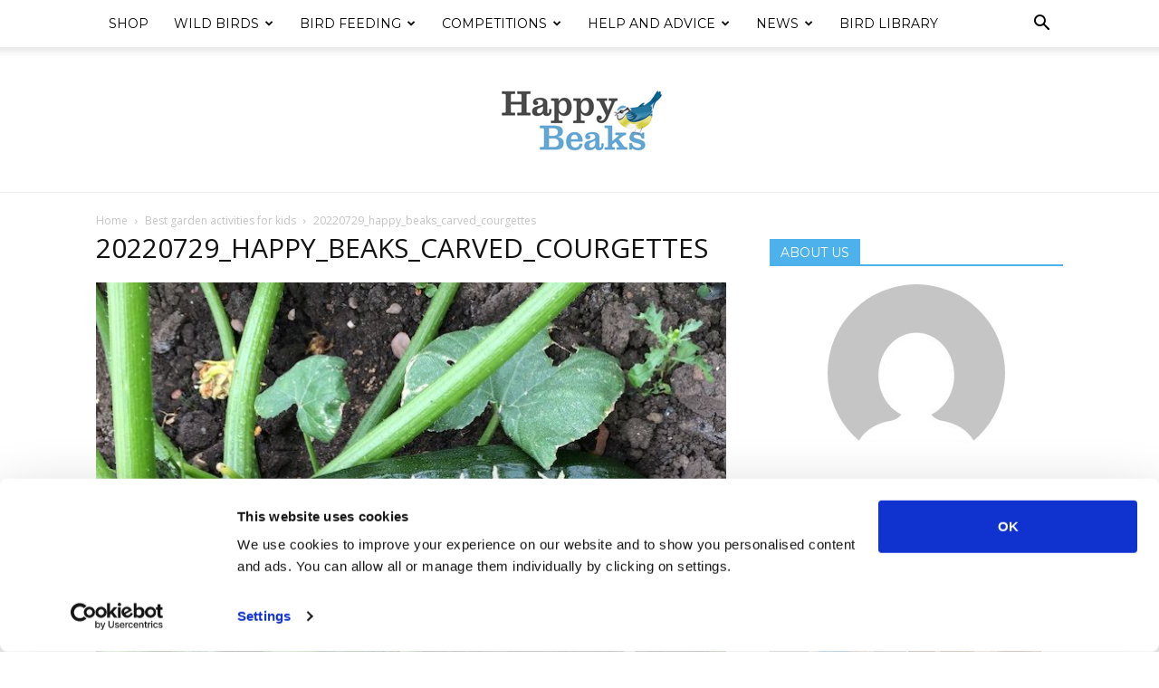

--- FILE ---
content_type: text/html; charset=UTF-8
request_url: https://blog.happybeaks.co.uk/help-advice/best-garden-activities-for-kids/attachment/20220729_happy_beaks_carved_courgettes/
body_size: 170987
content:
<!doctype html >
<!--[if IE 8]>    <html class="ie8" lang="en"> <![endif]-->
<!--[if IE 9]>    <html class="ie9" lang="en"> <![endif]-->
<!--[if gt IE 8]><!--> <html lang="en-US"> <!--<![endif]-->
<head>
    <title>20220729_happy_beaks_carved_courgettes - Happy Beaks Blog</title>
    <meta charset="UTF-8" />
    <meta name="viewport" content="width=device-width, initial-scale=1.0">
    <link rel="pingback" href="https://blog.happybeaks.co.uk/xmlrpc.php" />
    <meta name='robots' content='index, follow, max-image-preview:large, max-snippet:-1, max-video-preview:-1' />

	<!-- This site is optimized with the Yoast SEO plugin v22.1 - https://yoast.com/wordpress/plugins/seo/ -->
	<link rel="canonical" href="https://blog.happybeaks.co.uk/help-advice/best-garden-activities-for-kids/attachment/20220729_happy_beaks_carved_courgettes/" />
	<meta property="og:locale" content="en_US" />
	<meta property="og:type" content="article" />
	<meta property="og:title" content="20220729_happy_beaks_carved_courgettes - Happy Beaks Blog" />
	<meta property="og:description" content="Carved courgettes with name &#8216;Lily&#8217;" />
	<meta property="og:url" content="https://blog.happybeaks.co.uk/help-advice/best-garden-activities-for-kids/attachment/20220729_happy_beaks_carved_courgettes/" />
	<meta property="og:site_name" content="Happy Beaks Blog" />
	<meta property="article:publisher" content="http://facebook.com/happybeaksuk" />
	<meta property="article:modified_time" content="2022-07-29T10:16:07+00:00" />
	<meta property="og:image" content="https://blog.happybeaks.co.uk/help-advice/best-garden-activities-for-kids/attachment/20220729_happy_beaks_carved_courgettes" />
	<meta property="og:image:width" content="700" />
	<meta property="og:image:height" content="498" />
	<meta property="og:image:type" content="image/jpeg" />
	<meta name="twitter:card" content="summary_large_image" />
	<meta name="twitter:site" content="@happybeaks" />
	<script type="application/ld+json" class="yoast-schema-graph">{"@context":"https://schema.org","@graph":[{"@type":"WebPage","@id":"https://blog.happybeaks.co.uk/help-advice/best-garden-activities-for-kids/attachment/20220729_happy_beaks_carved_courgettes/","url":"https://blog.happybeaks.co.uk/help-advice/best-garden-activities-for-kids/attachment/20220729_happy_beaks_carved_courgettes/","name":"20220729_happy_beaks_carved_courgettes - Happy Beaks Blog","isPartOf":{"@id":"https://blog.happybeaks.co.uk/#website"},"primaryImageOfPage":{"@id":"https://blog.happybeaks.co.uk/help-advice/best-garden-activities-for-kids/attachment/20220729_happy_beaks_carved_courgettes/#primaryimage"},"image":{"@id":"https://blog.happybeaks.co.uk/help-advice/best-garden-activities-for-kids/attachment/20220729_happy_beaks_carved_courgettes/#primaryimage"},"thumbnailUrl":"https://blog.happybeaks.co.uk/wp-content/uploads/2022/07/20220729_happy_beaks_carved_courgettes.jpg","datePublished":"2022-07-29T10:15:47+00:00","dateModified":"2022-07-29T10:16:07+00:00","breadcrumb":{"@id":"https://blog.happybeaks.co.uk/help-advice/best-garden-activities-for-kids/attachment/20220729_happy_beaks_carved_courgettes/#breadcrumb"},"inLanguage":"en-US","potentialAction":[{"@type":"ReadAction","target":["https://blog.happybeaks.co.uk/help-advice/best-garden-activities-for-kids/attachment/20220729_happy_beaks_carved_courgettes/"]}]},{"@type":"ImageObject","inLanguage":"en-US","@id":"https://blog.happybeaks.co.uk/help-advice/best-garden-activities-for-kids/attachment/20220729_happy_beaks_carved_courgettes/#primaryimage","url":"https://blog.happybeaks.co.uk/wp-content/uploads/2022/07/20220729_happy_beaks_carved_courgettes.jpg","contentUrl":"https://blog.happybeaks.co.uk/wp-content/uploads/2022/07/20220729_happy_beaks_carved_courgettes.jpg","width":700,"height":498,"caption":"Carved courgettes with name 'Lily'"},{"@type":"BreadcrumbList","@id":"https://blog.happybeaks.co.uk/help-advice/best-garden-activities-for-kids/attachment/20220729_happy_beaks_carved_courgettes/#breadcrumb","itemListElement":[{"@type":"ListItem","position":1,"name":"Home","item":"https://blog.happybeaks.co.uk/"},{"@type":"ListItem","position":2,"name":"Best garden activities for kids","item":"https://blog.happybeaks.co.uk/help-advice/best-garden-activities-for-kids/"},{"@type":"ListItem","position":3,"name":"20220729_happy_beaks_carved_courgettes"}]},{"@type":"WebSite","@id":"https://blog.happybeaks.co.uk/#website","url":"https://blog.happybeaks.co.uk/","name":"Happy Beaks Blog","description":"More than just bird feed!","potentialAction":[{"@type":"SearchAction","target":{"@type":"EntryPoint","urlTemplate":"https://blog.happybeaks.co.uk/?s={search_term_string}"},"query-input":"required name=search_term_string"}],"inLanguage":"en-US"}]}</script>
	<!-- / Yoast SEO plugin. -->


<link rel='dns-prefetch' href='//www.googletagmanager.com' />
<link rel='dns-prefetch' href='//fonts.googleapis.com' />
<link rel="alternate" type="application/rss+xml" title="Happy Beaks Blog &raquo; Feed" href="https://blog.happybeaks.co.uk/feed/" />
<link rel="alternate" type="application/rss+xml" title="Happy Beaks Blog &raquo; Comments Feed" href="https://blog.happybeaks.co.uk/comments/feed/" />
<link rel="alternate" type="application/rss+xml" title="Happy Beaks Blog &raquo; 20220729_happy_beaks_carved_courgettes Comments Feed" href="https://blog.happybeaks.co.uk/help-advice/best-garden-activities-for-kids/attachment/20220729_happy_beaks_carved_courgettes/feed/" />
		<!-- This site uses the Google Analytics by MonsterInsights plugin v8.24.0 - Using Analytics tracking - https://www.monsterinsights.com/ -->
		<!-- Note: MonsterInsights is not currently configured on this site. The site owner needs to authenticate with Google Analytics in the MonsterInsights settings panel. -->
					<!-- No tracking code set -->
				<!-- / Google Analytics by MonsterInsights -->
		<script type="text/javascript">
/* <![CDATA[ */
window._wpemojiSettings = {"baseUrl":"https:\/\/s.w.org\/images\/core\/emoji\/14.0.0\/72x72\/","ext":".png","svgUrl":"https:\/\/s.w.org\/images\/core\/emoji\/14.0.0\/svg\/","svgExt":".svg","source":{"concatemoji":"https:\/\/blog.happybeaks.co.uk\/wp-includes\/js\/wp-emoji-release.min.js?ver=6.4.7"}};
/*! This file is auto-generated */
!function(i,n){var o,s,e;function c(e){try{var t={supportTests:e,timestamp:(new Date).valueOf()};sessionStorage.setItem(o,JSON.stringify(t))}catch(e){}}function p(e,t,n){e.clearRect(0,0,e.canvas.width,e.canvas.height),e.fillText(t,0,0);var t=new Uint32Array(e.getImageData(0,0,e.canvas.width,e.canvas.height).data),r=(e.clearRect(0,0,e.canvas.width,e.canvas.height),e.fillText(n,0,0),new Uint32Array(e.getImageData(0,0,e.canvas.width,e.canvas.height).data));return t.every(function(e,t){return e===r[t]})}function u(e,t,n){switch(t){case"flag":return n(e,"\ud83c\udff3\ufe0f\u200d\u26a7\ufe0f","\ud83c\udff3\ufe0f\u200b\u26a7\ufe0f")?!1:!n(e,"\ud83c\uddfa\ud83c\uddf3","\ud83c\uddfa\u200b\ud83c\uddf3")&&!n(e,"\ud83c\udff4\udb40\udc67\udb40\udc62\udb40\udc65\udb40\udc6e\udb40\udc67\udb40\udc7f","\ud83c\udff4\u200b\udb40\udc67\u200b\udb40\udc62\u200b\udb40\udc65\u200b\udb40\udc6e\u200b\udb40\udc67\u200b\udb40\udc7f");case"emoji":return!n(e,"\ud83e\udef1\ud83c\udffb\u200d\ud83e\udef2\ud83c\udfff","\ud83e\udef1\ud83c\udffb\u200b\ud83e\udef2\ud83c\udfff")}return!1}function f(e,t,n){var r="undefined"!=typeof WorkerGlobalScope&&self instanceof WorkerGlobalScope?new OffscreenCanvas(300,150):i.createElement("canvas"),a=r.getContext("2d",{willReadFrequently:!0}),o=(a.textBaseline="top",a.font="600 32px Arial",{});return e.forEach(function(e){o[e]=t(a,e,n)}),o}function t(e){var t=i.createElement("script");t.src=e,t.defer=!0,i.head.appendChild(t)}"undefined"!=typeof Promise&&(o="wpEmojiSettingsSupports",s=["flag","emoji"],n.supports={everything:!0,everythingExceptFlag:!0},e=new Promise(function(e){i.addEventListener("DOMContentLoaded",e,{once:!0})}),new Promise(function(t){var n=function(){try{var e=JSON.parse(sessionStorage.getItem(o));if("object"==typeof e&&"number"==typeof e.timestamp&&(new Date).valueOf()<e.timestamp+604800&&"object"==typeof e.supportTests)return e.supportTests}catch(e){}return null}();if(!n){if("undefined"!=typeof Worker&&"undefined"!=typeof OffscreenCanvas&&"undefined"!=typeof URL&&URL.createObjectURL&&"undefined"!=typeof Blob)try{var e="postMessage("+f.toString()+"("+[JSON.stringify(s),u.toString(),p.toString()].join(",")+"));",r=new Blob([e],{type:"text/javascript"}),a=new Worker(URL.createObjectURL(r),{name:"wpTestEmojiSupports"});return void(a.onmessage=function(e){c(n=e.data),a.terminate(),t(n)})}catch(e){}c(n=f(s,u,p))}t(n)}).then(function(e){for(var t in e)n.supports[t]=e[t],n.supports.everything=n.supports.everything&&n.supports[t],"flag"!==t&&(n.supports.everythingExceptFlag=n.supports.everythingExceptFlag&&n.supports[t]);n.supports.everythingExceptFlag=n.supports.everythingExceptFlag&&!n.supports.flag,n.DOMReady=!1,n.readyCallback=function(){n.DOMReady=!0}}).then(function(){return e}).then(function(){var e;n.supports.everything||(n.readyCallback(),(e=n.source||{}).concatemoji?t(e.concatemoji):e.wpemoji&&e.twemoji&&(t(e.twemoji),t(e.wpemoji)))}))}((window,document),window._wpemojiSettings);
/* ]]> */
</script>
<style id='wp-emoji-styles-inline-css' type='text/css'>

	img.wp-smiley, img.emoji {
		display: inline !important;
		border: none !important;
		box-shadow: none !important;
		height: 1em !important;
		width: 1em !important;
		margin: 0 0.07em !important;
		vertical-align: -0.1em !important;
		background: none !important;
		padding: 0 !important;
	}
</style>
<style id='classic-theme-styles-inline-css' type='text/css'>
/*! This file is auto-generated */
.wp-block-button__link{color:#fff;background-color:#32373c;border-radius:9999px;box-shadow:none;text-decoration:none;padding:calc(.667em + 2px) calc(1.333em + 2px);font-size:1.125em}.wp-block-file__button{background:#32373c;color:#fff;text-decoration:none}
</style>
<style id='global-styles-inline-css' type='text/css'>
body{--wp--preset--color--black: #000000;--wp--preset--color--cyan-bluish-gray: #abb8c3;--wp--preset--color--white: #ffffff;--wp--preset--color--pale-pink: #f78da7;--wp--preset--color--vivid-red: #cf2e2e;--wp--preset--color--luminous-vivid-orange: #ff6900;--wp--preset--color--luminous-vivid-amber: #fcb900;--wp--preset--color--light-green-cyan: #7bdcb5;--wp--preset--color--vivid-green-cyan: #00d084;--wp--preset--color--pale-cyan-blue: #8ed1fc;--wp--preset--color--vivid-cyan-blue: #0693e3;--wp--preset--color--vivid-purple: #9b51e0;--wp--preset--gradient--vivid-cyan-blue-to-vivid-purple: linear-gradient(135deg,rgba(6,147,227,1) 0%,rgb(155,81,224) 100%);--wp--preset--gradient--light-green-cyan-to-vivid-green-cyan: linear-gradient(135deg,rgb(122,220,180) 0%,rgb(0,208,130) 100%);--wp--preset--gradient--luminous-vivid-amber-to-luminous-vivid-orange: linear-gradient(135deg,rgba(252,185,0,1) 0%,rgba(255,105,0,1) 100%);--wp--preset--gradient--luminous-vivid-orange-to-vivid-red: linear-gradient(135deg,rgba(255,105,0,1) 0%,rgb(207,46,46) 100%);--wp--preset--gradient--very-light-gray-to-cyan-bluish-gray: linear-gradient(135deg,rgb(238,238,238) 0%,rgb(169,184,195) 100%);--wp--preset--gradient--cool-to-warm-spectrum: linear-gradient(135deg,rgb(74,234,220) 0%,rgb(151,120,209) 20%,rgb(207,42,186) 40%,rgb(238,44,130) 60%,rgb(251,105,98) 80%,rgb(254,248,76) 100%);--wp--preset--gradient--blush-light-purple: linear-gradient(135deg,rgb(255,206,236) 0%,rgb(152,150,240) 100%);--wp--preset--gradient--blush-bordeaux: linear-gradient(135deg,rgb(254,205,165) 0%,rgb(254,45,45) 50%,rgb(107,0,62) 100%);--wp--preset--gradient--luminous-dusk: linear-gradient(135deg,rgb(255,203,112) 0%,rgb(199,81,192) 50%,rgb(65,88,208) 100%);--wp--preset--gradient--pale-ocean: linear-gradient(135deg,rgb(255,245,203) 0%,rgb(182,227,212) 50%,rgb(51,167,181) 100%);--wp--preset--gradient--electric-grass: linear-gradient(135deg,rgb(202,248,128) 0%,rgb(113,206,126) 100%);--wp--preset--gradient--midnight: linear-gradient(135deg,rgb(2,3,129) 0%,rgb(40,116,252) 100%);--wp--preset--font-size--small: 11px;--wp--preset--font-size--medium: 20px;--wp--preset--font-size--large: 32px;--wp--preset--font-size--x-large: 42px;--wp--preset--font-size--regular: 15px;--wp--preset--font-size--larger: 50px;--wp--preset--spacing--20: 0.44rem;--wp--preset--spacing--30: 0.67rem;--wp--preset--spacing--40: 1rem;--wp--preset--spacing--50: 1.5rem;--wp--preset--spacing--60: 2.25rem;--wp--preset--spacing--70: 3.38rem;--wp--preset--spacing--80: 5.06rem;--wp--preset--shadow--natural: 6px 6px 9px rgba(0, 0, 0, 0.2);--wp--preset--shadow--deep: 12px 12px 50px rgba(0, 0, 0, 0.4);--wp--preset--shadow--sharp: 6px 6px 0px rgba(0, 0, 0, 0.2);--wp--preset--shadow--outlined: 6px 6px 0px -3px rgba(255, 255, 255, 1), 6px 6px rgba(0, 0, 0, 1);--wp--preset--shadow--crisp: 6px 6px 0px rgba(0, 0, 0, 1);}:where(.is-layout-flex){gap: 0.5em;}:where(.is-layout-grid){gap: 0.5em;}body .is-layout-flow > .alignleft{float: left;margin-inline-start: 0;margin-inline-end: 2em;}body .is-layout-flow > .alignright{float: right;margin-inline-start: 2em;margin-inline-end: 0;}body .is-layout-flow > .aligncenter{margin-left: auto !important;margin-right: auto !important;}body .is-layout-constrained > .alignleft{float: left;margin-inline-start: 0;margin-inline-end: 2em;}body .is-layout-constrained > .alignright{float: right;margin-inline-start: 2em;margin-inline-end: 0;}body .is-layout-constrained > .aligncenter{margin-left: auto !important;margin-right: auto !important;}body .is-layout-constrained > :where(:not(.alignleft):not(.alignright):not(.alignfull)){max-width: var(--wp--style--global--content-size);margin-left: auto !important;margin-right: auto !important;}body .is-layout-constrained > .alignwide{max-width: var(--wp--style--global--wide-size);}body .is-layout-flex{display: flex;}body .is-layout-flex{flex-wrap: wrap;align-items: center;}body .is-layout-flex > *{margin: 0;}body .is-layout-grid{display: grid;}body .is-layout-grid > *{margin: 0;}:where(.wp-block-columns.is-layout-flex){gap: 2em;}:where(.wp-block-columns.is-layout-grid){gap: 2em;}:where(.wp-block-post-template.is-layout-flex){gap: 1.25em;}:where(.wp-block-post-template.is-layout-grid){gap: 1.25em;}.has-black-color{color: var(--wp--preset--color--black) !important;}.has-cyan-bluish-gray-color{color: var(--wp--preset--color--cyan-bluish-gray) !important;}.has-white-color{color: var(--wp--preset--color--white) !important;}.has-pale-pink-color{color: var(--wp--preset--color--pale-pink) !important;}.has-vivid-red-color{color: var(--wp--preset--color--vivid-red) !important;}.has-luminous-vivid-orange-color{color: var(--wp--preset--color--luminous-vivid-orange) !important;}.has-luminous-vivid-amber-color{color: var(--wp--preset--color--luminous-vivid-amber) !important;}.has-light-green-cyan-color{color: var(--wp--preset--color--light-green-cyan) !important;}.has-vivid-green-cyan-color{color: var(--wp--preset--color--vivid-green-cyan) !important;}.has-pale-cyan-blue-color{color: var(--wp--preset--color--pale-cyan-blue) !important;}.has-vivid-cyan-blue-color{color: var(--wp--preset--color--vivid-cyan-blue) !important;}.has-vivid-purple-color{color: var(--wp--preset--color--vivid-purple) !important;}.has-black-background-color{background-color: var(--wp--preset--color--black) !important;}.has-cyan-bluish-gray-background-color{background-color: var(--wp--preset--color--cyan-bluish-gray) !important;}.has-white-background-color{background-color: var(--wp--preset--color--white) !important;}.has-pale-pink-background-color{background-color: var(--wp--preset--color--pale-pink) !important;}.has-vivid-red-background-color{background-color: var(--wp--preset--color--vivid-red) !important;}.has-luminous-vivid-orange-background-color{background-color: var(--wp--preset--color--luminous-vivid-orange) !important;}.has-luminous-vivid-amber-background-color{background-color: var(--wp--preset--color--luminous-vivid-amber) !important;}.has-light-green-cyan-background-color{background-color: var(--wp--preset--color--light-green-cyan) !important;}.has-vivid-green-cyan-background-color{background-color: var(--wp--preset--color--vivid-green-cyan) !important;}.has-pale-cyan-blue-background-color{background-color: var(--wp--preset--color--pale-cyan-blue) !important;}.has-vivid-cyan-blue-background-color{background-color: var(--wp--preset--color--vivid-cyan-blue) !important;}.has-vivid-purple-background-color{background-color: var(--wp--preset--color--vivid-purple) !important;}.has-black-border-color{border-color: var(--wp--preset--color--black) !important;}.has-cyan-bluish-gray-border-color{border-color: var(--wp--preset--color--cyan-bluish-gray) !important;}.has-white-border-color{border-color: var(--wp--preset--color--white) !important;}.has-pale-pink-border-color{border-color: var(--wp--preset--color--pale-pink) !important;}.has-vivid-red-border-color{border-color: var(--wp--preset--color--vivid-red) !important;}.has-luminous-vivid-orange-border-color{border-color: var(--wp--preset--color--luminous-vivid-orange) !important;}.has-luminous-vivid-amber-border-color{border-color: var(--wp--preset--color--luminous-vivid-amber) !important;}.has-light-green-cyan-border-color{border-color: var(--wp--preset--color--light-green-cyan) !important;}.has-vivid-green-cyan-border-color{border-color: var(--wp--preset--color--vivid-green-cyan) !important;}.has-pale-cyan-blue-border-color{border-color: var(--wp--preset--color--pale-cyan-blue) !important;}.has-vivid-cyan-blue-border-color{border-color: var(--wp--preset--color--vivid-cyan-blue) !important;}.has-vivid-purple-border-color{border-color: var(--wp--preset--color--vivid-purple) !important;}.has-vivid-cyan-blue-to-vivid-purple-gradient-background{background: var(--wp--preset--gradient--vivid-cyan-blue-to-vivid-purple) !important;}.has-light-green-cyan-to-vivid-green-cyan-gradient-background{background: var(--wp--preset--gradient--light-green-cyan-to-vivid-green-cyan) !important;}.has-luminous-vivid-amber-to-luminous-vivid-orange-gradient-background{background: var(--wp--preset--gradient--luminous-vivid-amber-to-luminous-vivid-orange) !important;}.has-luminous-vivid-orange-to-vivid-red-gradient-background{background: var(--wp--preset--gradient--luminous-vivid-orange-to-vivid-red) !important;}.has-very-light-gray-to-cyan-bluish-gray-gradient-background{background: var(--wp--preset--gradient--very-light-gray-to-cyan-bluish-gray) !important;}.has-cool-to-warm-spectrum-gradient-background{background: var(--wp--preset--gradient--cool-to-warm-spectrum) !important;}.has-blush-light-purple-gradient-background{background: var(--wp--preset--gradient--blush-light-purple) !important;}.has-blush-bordeaux-gradient-background{background: var(--wp--preset--gradient--blush-bordeaux) !important;}.has-luminous-dusk-gradient-background{background: var(--wp--preset--gradient--luminous-dusk) !important;}.has-pale-ocean-gradient-background{background: var(--wp--preset--gradient--pale-ocean) !important;}.has-electric-grass-gradient-background{background: var(--wp--preset--gradient--electric-grass) !important;}.has-midnight-gradient-background{background: var(--wp--preset--gradient--midnight) !important;}.has-small-font-size{font-size: var(--wp--preset--font-size--small) !important;}.has-medium-font-size{font-size: var(--wp--preset--font-size--medium) !important;}.has-large-font-size{font-size: var(--wp--preset--font-size--large) !important;}.has-x-large-font-size{font-size: var(--wp--preset--font-size--x-large) !important;}
.wp-block-navigation a:where(:not(.wp-element-button)){color: inherit;}
:where(.wp-block-post-template.is-layout-flex){gap: 1.25em;}:where(.wp-block-post-template.is-layout-grid){gap: 1.25em;}
:where(.wp-block-columns.is-layout-flex){gap: 2em;}:where(.wp-block-columns.is-layout-grid){gap: 2em;}
.wp-block-pullquote{font-size: 1.5em;line-height: 1.6;}
</style>
<link rel='stylesheet' id='td-plugin-multi-purpose-css' href='https://blog.happybeaks.co.uk/wp-content/plugins/td-composer/td-multi-purpose/style.css?ver=963059d7cceb10dc9b9adeec7fadb27d' type='text/css' media='all' />
<link rel='stylesheet' id='google-fonts-style-css' href='https://fonts.googleapis.com/css?family=Montserrat%3A400%7COpen+Sans%3A400%2C600%2C700%7CRoboto%3A400%2C500%2C700&#038;display=swap&#038;ver=12.6.4' type='text/css' media='all' />
<link rel='stylesheet' id='td-theme-css' href='https://blog.happybeaks.co.uk/wp-content/themes/Newspaper/style.css?ver=12.6.4' type='text/css' media='all' />
<style id='td-theme-inline-css' type='text/css'>@media (max-width:767px){.td-header-desktop-wrap{display:none}}@media (min-width:767px){.td-header-mobile-wrap{display:none}}</style>
<link rel='stylesheet' id='forget-about-shortcode-buttons-css' href='https://blog.happybeaks.co.uk/wp-content/plugins/forget-about-shortcode-buttons/public/css/button-styles.css?ver=2.1.3' type='text/css' media='all' />
<link rel='stylesheet' id='td-legacy-framework-front-style-css' href='https://blog.happybeaks.co.uk/wp-content/plugins/td-composer/legacy/Newspaper/assets/css/td_legacy_main.css?ver=963059d7cceb10dc9b9adeec7fadb27d' type='text/css' media='all' />
<link rel='stylesheet' id='td-standard-pack-framework-front-style-css' href='https://blog.happybeaks.co.uk/wp-content/plugins/td-standard-pack/Newspaper/assets/css/td_standard_pack_main.css?ver=f37a0b116c45d11f14bca079946a1778' type='text/css' media='all' />
<link rel='stylesheet' id='td-theme-demo-style-css' href='https://blog.happybeaks.co.uk/wp-content/plugins/td-composer/legacy/Newspaper/includes/demos/blog_baby/demo_style.css?ver=12.6.4' type='text/css' media='all' />
<script type="text/javascript" src="https://blog.happybeaks.co.uk/wp-includes/js/jquery/jquery.min.js?ver=3.7.1" id="jquery-core-js"></script>
<script type="text/javascript" src="https://blog.happybeaks.co.uk/wp-includes/js/jquery/jquery-migrate.min.js?ver=3.4.1" id="jquery-migrate-js"></script>

<!-- Google Analytics snippet added by Site Kit -->
<script type="text/javascript" src="https://www.googletagmanager.com/gtag/js?id=GT-PJ4PGRC" id="google_gtagjs-js" async></script>
<script type="text/javascript" id="google_gtagjs-js-after">
/* <![CDATA[ */
window.dataLayer = window.dataLayer || [];function gtag(){dataLayer.push(arguments);}
gtag('set', 'linker', {"domains":["blog.happybeaks.co.uk"]} );
gtag("js", new Date());
gtag("set", "developer_id.dZTNiMT", true);
gtag("config", "GT-PJ4PGRC");
/* ]]> */
</script>

<!-- End Google Analytics snippet added by Site Kit -->
<link rel="https://api.w.org/" href="https://blog.happybeaks.co.uk/wp-json/" /><link rel="alternate" type="application/json" href="https://blog.happybeaks.co.uk/wp-json/wp/v2/media/2101" /><link rel="EditURI" type="application/rsd+xml" title="RSD" href="https://blog.happybeaks.co.uk/xmlrpc.php?rsd" />
<meta name="generator" content="WordPress 6.4.7" />
<link rel='shortlink' href='https://blog.happybeaks.co.uk/?p=2101' />
<link rel="alternate" type="application/json+oembed" href="https://blog.happybeaks.co.uk/wp-json/oembed/1.0/embed?url=https%3A%2F%2Fblog.happybeaks.co.uk%2Fhelp-advice%2Fbest-garden-activities-for-kids%2Fattachment%2F20220729_happy_beaks_carved_courgettes%2F" />
<link rel="alternate" type="text/xml+oembed" href="https://blog.happybeaks.co.uk/wp-json/oembed/1.0/embed?url=https%3A%2F%2Fblog.happybeaks.co.uk%2Fhelp-advice%2Fbest-garden-activities-for-kids%2Fattachment%2F20220729_happy_beaks_carved_courgettes%2F&#038;format=xml" />
<meta name="generator" content="Site Kit by Google 1.120.0" />
<!-- Google Tag Manager snippet added by Site Kit -->
<script type="text/javascript">
/* <![CDATA[ */

			( function( w, d, s, l, i ) {
				w[l] = w[l] || [];
				w[l].push( {'gtm.start': new Date().getTime(), event: 'gtm.js'} );
				var f = d.getElementsByTagName( s )[0],
					j = d.createElement( s ), dl = l != 'dataLayer' ? '&l=' + l : '';
				j.async = true;
				j.src = 'https://www.googletagmanager.com/gtm.js?id=' + i + dl;
				f.parentNode.insertBefore( j, f );
			} )( window, document, 'script', 'dataLayer', 'GTM-KZJX4SF' );
			
/* ]]> */
</script>

<!-- End Google Tag Manager snippet added by Site Kit -->
<meta name="generator" content="Powered by Slider Revolution 6.6.20 - responsive, Mobile-Friendly Slider Plugin for WordPress with comfortable drag and drop interface." />

<!-- JS generated by theme -->

<script>
    
    

	    var tdBlocksArray = []; //here we store all the items for the current page

	    // td_block class - each ajax block uses a object of this class for requests
	    function tdBlock() {
		    this.id = '';
		    this.block_type = 1; //block type id (1-234 etc)
		    this.atts = '';
		    this.td_column_number = '';
		    this.td_current_page = 1; //
		    this.post_count = 0; //from wp
		    this.found_posts = 0; //from wp
		    this.max_num_pages = 0; //from wp
		    this.td_filter_value = ''; //current live filter value
		    this.is_ajax_running = false;
		    this.td_user_action = ''; // load more or infinite loader (used by the animation)
		    this.header_color = '';
		    this.ajax_pagination_infinite_stop = ''; //show load more at page x
	    }

        // td_js_generator - mini detector
        ( function () {
            var htmlTag = document.getElementsByTagName("html")[0];

	        if ( navigator.userAgent.indexOf("MSIE 10.0") > -1 ) {
                htmlTag.className += ' ie10';
            }

            if ( !!navigator.userAgent.match(/Trident.*rv\:11\./) ) {
                htmlTag.className += ' ie11';
            }

	        if ( navigator.userAgent.indexOf("Edge") > -1 ) {
                htmlTag.className += ' ieEdge';
            }

            if ( /(iPad|iPhone|iPod)/g.test(navigator.userAgent) ) {
                htmlTag.className += ' td-md-is-ios';
            }

            var user_agent = navigator.userAgent.toLowerCase();
            if ( user_agent.indexOf("android") > -1 ) {
                htmlTag.className += ' td-md-is-android';
            }

            if ( -1 !== navigator.userAgent.indexOf('Mac OS X')  ) {
                htmlTag.className += ' td-md-is-os-x';
            }

            if ( /chrom(e|ium)/.test(navigator.userAgent.toLowerCase()) ) {
               htmlTag.className += ' td-md-is-chrome';
            }

            if ( -1 !== navigator.userAgent.indexOf('Firefox') ) {
                htmlTag.className += ' td-md-is-firefox';
            }

            if ( -1 !== navigator.userAgent.indexOf('Safari') && -1 === navigator.userAgent.indexOf('Chrome') ) {
                htmlTag.className += ' td-md-is-safari';
            }

            if( -1 !== navigator.userAgent.indexOf('IEMobile') ){
                htmlTag.className += ' td-md-is-iemobile';
            }

        })();

        var tdLocalCache = {};

        ( function () {
            "use strict";

            tdLocalCache = {
                data: {},
                remove: function (resource_id) {
                    delete tdLocalCache.data[resource_id];
                },
                exist: function (resource_id) {
                    return tdLocalCache.data.hasOwnProperty(resource_id) && tdLocalCache.data[resource_id] !== null;
                },
                get: function (resource_id) {
                    return tdLocalCache.data[resource_id];
                },
                set: function (resource_id, cachedData) {
                    tdLocalCache.remove(resource_id);
                    tdLocalCache.data[resource_id] = cachedData;
                }
            };
        })();

    
    
var td_viewport_interval_list=[{"limitBottom":767,"sidebarWidth":228},{"limitBottom":1018,"sidebarWidth":300},{"limitBottom":1140,"sidebarWidth":324}];
var td_animation_stack_effect="type0";
var tds_animation_stack=true;
var td_animation_stack_specific_selectors=".entry-thumb, img, .td-lazy-img";
var td_animation_stack_general_selectors=".td-animation-stack img, .td-animation-stack .entry-thumb, .post img, .td-animation-stack .td-lazy-img";
var tdc_is_installed="yes";
var td_ajax_url="https:\/\/blog.happybeaks.co.uk\/wp-admin\/admin-ajax.php?td_theme_name=Newspaper&v=12.6.4";
var td_get_template_directory_uri="https:\/\/blog.happybeaks.co.uk\/wp-content\/plugins\/td-composer\/legacy\/common";
var tds_snap_menu="";
var tds_logo_on_sticky="show";
var tds_header_style="11";
var td_please_wait="Please wait...";
var td_email_user_pass_incorrect="User or password incorrect!";
var td_email_user_incorrect="Email or username incorrect!";
var td_email_incorrect="Email incorrect!";
var td_user_incorrect="Username incorrect!";
var td_email_user_empty="Email or username empty!";
var td_pass_empty="Pass empty!";
var td_pass_pattern_incorrect="Invalid Pass Pattern!";
var td_retype_pass_incorrect="Retyped Pass incorrect!";
var tds_more_articles_on_post_enable="";
var tds_more_articles_on_post_time_to_wait="";
var tds_more_articles_on_post_pages_distance_from_top=0;
var tds_captcha="";
var tds_theme_color_site_wide="#4db2ec";
var tds_smart_sidebar="enabled";
var tdThemeName="Newspaper";
var tdThemeNameWl="Newspaper";
var td_magnific_popup_translation_tPrev="Previous (Left arrow key)";
var td_magnific_popup_translation_tNext="Next (Right arrow key)";
var td_magnific_popup_translation_tCounter="%curr% of %total%";
var td_magnific_popup_translation_ajax_tError="The content from %url% could not be loaded.";
var td_magnific_popup_translation_image_tError="The image #%curr% could not be loaded.";
var tdBlockNonce="4ab0275a93";
var tdMobileMenu="enabled";
var tdMobileSearch="enabled";
var tdDateNamesI18n={"month_names":["January","February","March","April","May","June","July","August","September","October","November","December"],"month_names_short":["Jan","Feb","Mar","Apr","May","Jun","Jul","Aug","Sep","Oct","Nov","Dec"],"day_names":["Sunday","Monday","Tuesday","Wednesday","Thursday","Friday","Saturday"],"day_names_short":["Sun","Mon","Tue","Wed","Thu","Fri","Sat"]};
var tdb_modal_confirm="Save";
var tdb_modal_cancel="Cancel";
var tdb_modal_confirm_alt="Yes";
var tdb_modal_cancel_alt="No";
var td_ad_background_click_link="";
var td_ad_background_click_target="";
</script>


<!-- Header style compiled by theme -->

<style>.td-menu-background,.td-search-background{background-image:url('https://blog.happybeaks.co.uk/wp-content/uploads/2018/01/blue-tit.jpg')}ul.sf-menu>.menu-item>a{font-family:Montserrat;font-weight:normal;text-transform:uppercase}.sf-menu ul .menu-item a{font-family:Montserrat;font-weight:normal;text-transform:uppercase}.td-mobile-content .td-mobile-main-menu>li>a{font-size:21px;font-weight:normal;text-transform:uppercase}.td-mobile-content .sub-menu a{font-size:18px;font-weight:normal;text-transform:uppercase}#td-mobile-nav,#td-mobile-nav .wpb_button,.td-search-wrap-mob{font-family:"Open Sans"}.td-page-title,.td-category-title-holder .td-page-title{font-family:"Open Sans";font-weight:normal;text-transform:uppercase}:root{--td_mobile_gradient_one_mob:rgba(0,0,0,0.6);--td_mobile_gradient_two_mob:rgba(0,0,0,0.8)}.sf-menu>.current-menu-item>a:after,.sf-menu>.current-menu-ancestor>a:after,.sf-menu>.current-category-ancestor>a:after,.sf-menu>li:hover>a:after,.sf-menu>.sfHover>a:after,.td_block_mega_menu .td-next-prev-wrap a:hover,.td-mega-span .td-post-category:hover,.td-header-wrap .black-menu .sf-menu>li>a:hover,.td-header-wrap .black-menu .sf-menu>.current-menu-ancestor>a,.td-header-wrap .black-menu .sf-menu>.sfHover>a,.td-header-wrap .black-menu .sf-menu>.current-menu-item>a,.td-header-wrap .black-menu .sf-menu>.current-menu-ancestor>a,.td-header-wrap .black-menu .sf-menu>.current-category-ancestor>a,.tdm-menu-active-style5 .tdm-header .td-header-menu-wrap .sf-menu>.current-menu-item>a,.tdm-menu-active-style5 .tdm-header .td-header-menu-wrap .sf-menu>.current-menu-ancestor>a,.tdm-menu-active-style5 .tdm-header .td-header-menu-wrap .sf-menu>.current-category-ancestor>a,.tdm-menu-active-style5 .tdm-header .td-header-menu-wrap .sf-menu>li>a:hover,.tdm-menu-active-style5 .tdm-header .td-header-menu-wrap .sf-menu>.sfHover>a{background-color:#000000}.td_block_mega_menu .td-next-prev-wrap a:hover,.tdm-menu-active-style4 .tdm-header .sf-menu>.current-menu-item>a,.tdm-menu-active-style4 .tdm-header .sf-menu>.current-menu-ancestor>a,.tdm-menu-active-style4 .tdm-header .sf-menu>.current-category-ancestor>a,.tdm-menu-active-style4 .tdm-header .sf-menu>li>a:hover,.tdm-menu-active-style4 .tdm-header .sf-menu>.sfHover>a{border-color:#000000}.header-search-wrap .td-drop-down-search:before{border-color:transparent transparent #000000 transparent}.td_mega_menu_sub_cats .cur-sub-cat,.td_mod_mega_menu:hover .entry-title a,.td-theme-wrap .sf-menu ul .td-menu-item>a:hover,.td-theme-wrap .sf-menu ul .sfHover>a,.td-theme-wrap .sf-menu ul .current-menu-ancestor>a,.td-theme-wrap .sf-menu ul .current-category-ancestor>a,.td-theme-wrap .sf-menu ul .current-menu-item>a,.tdm-menu-active-style3 .tdm-header.td-header-wrap .sf-menu>.current-menu-item>a,.tdm-menu-active-style3 .tdm-header.td-header-wrap .sf-menu>.current-menu-ancestor>a,.tdm-menu-active-style3 .tdm-header.td-header-wrap .sf-menu>.current-category-ancestor>a,.tdm-menu-active-style3 .tdm-header.td-header-wrap .sf-menu>li>a:hover,.tdm-menu-active-style3 .tdm-header.td-header-wrap .sf-menu>.sfHover>a{color:#000000}ul.sf-menu>.td-menu-item>a,.td-theme-wrap .td-header-menu-social{font-family:Montserrat;font-weight:normal;text-transform:uppercase}.sf-menu ul .td-menu-item a{font-family:Montserrat;font-weight:normal;text-transform:uppercase}.td-theme-wrap .td_mod_mega_menu:hover .entry-title a,.td-theme-wrap .sf-menu .td_mega_menu_sub_cats .cur-sub-cat{color:#5aa3cf}.td-theme-wrap .sf-menu .td-mega-menu .td-post-category:hover,.td-theme-wrap .td-mega-menu .td-next-prev-wrap a:hover{background-color:#5aa3cf}.td-theme-wrap .td-mega-menu .td-next-prev-wrap a:hover{border-color:#5aa3cf}.td-theme-wrap .sf-menu .td-normal-menu .td-menu-item>a:hover,.td-theme-wrap .sf-menu .td-normal-menu .sfHover>a,.td-theme-wrap .sf-menu .td-normal-menu .current-menu-ancestor>a,.td-theme-wrap .sf-menu .td-normal-menu .current-category-ancestor>a,.td-theme-wrap .sf-menu .td-normal-menu .current-menu-item>a{color:#5aa3cf}.td-footer-wrapper,.td-footer-wrapper .td_block_template_7 .td-block-title>*,.td-footer-wrapper .td_block_template_17 .td-block-title,.td-footer-wrapper .td-block-title-wrap .td-wrapper-pulldown-filter{background-color:#ffffff}.td-footer-wrapper,.td-footer-wrapper a,.td-footer-wrapper .block-title a,.td-footer-wrapper .block-title span,.td-footer-wrapper .block-title label,.td-footer-wrapper .td-excerpt,.td-footer-wrapper .td-post-author-name span,.td-footer-wrapper .td-post-date,.td-footer-wrapper .td-social-style3 .td_social_type a,.td-footer-wrapper .td-social-style3,.td-footer-wrapper .td-social-style4 .td_social_type a,.td-footer-wrapper .td-social-style4,.td-footer-wrapper .td-social-style9,.td-footer-wrapper .td-social-style10,.td-footer-wrapper .td-social-style2 .td_social_type a,.td-footer-wrapper .td-social-style8 .td_social_type a,.td-footer-wrapper .td-social-style2 .td_social_type,.td-footer-wrapper .td-social-style8 .td_social_type,.td-footer-template-13 .td-social-name,.td-footer-wrapper .td_block_template_7 .td-block-title>*{color:#000000}.td-footer-wrapper .widget_calendar th,.td-footer-wrapper .widget_calendar td,.td-footer-wrapper .td-social-style2 .td_social_type .td-social-box,.td-footer-wrapper .td-social-style8 .td_social_type .td-social-box,.td-social-style-2 .td-icon-font:after{border-color:#000000}.td-footer-wrapper .td-module-comments a,.td-footer-wrapper .td-post-category,.td-footer-wrapper .td-slide-meta .td-post-author-name span,.td-footer-wrapper .td-slide-meta .td-post-date{color:#fff}.td-footer-bottom-full .td-container::before{background-color:rgba(0,0,0,0.1)}.td-footer-wrapper .footer-social-wrap .td-icon-font{color:#000000}.block-title>span,.block-title>a,.widgettitle,body .td-trending-now-title,.wpb_tabs li a,.vc_tta-container .vc_tta-color-grey.vc_tta-tabs-position-top.vc_tta-style-classic .vc_tta-tabs-container .vc_tta-tab>a,.td-theme-wrap .td-related-title a,.woocommerce div.product .woocommerce-tabs ul.tabs li a,.woocommerce .product .products h2:not(.woocommerce-loop-product__title),.td-theme-wrap .td-block-title{font-family:Montserrat}.td_module_wrap .td-post-author-name a{font-family:Montserrat}.td-post-date .entry-date{font-family:Montserrat}.td-module-comments a,.td-post-views span,.td-post-comments a{font-family:Montserrat}.td-big-grid-meta .td-post-category,.td_module_wrap .td-post-category,.td-module-image .td-post-category{font-family:Montserrat}.top-header-menu>li>a,.td-weather-top-widget .td-weather-now .td-big-degrees,.td-weather-top-widget .td-weather-header .td-weather-city,.td-header-sp-top-menu .td_data_time{font-family:Montserrat}.top-header-menu .menu-item-has-children li a{font-family:Montserrat}.td_mod_mega_menu .item-details a{font-family:Montserrat;font-weight:normal;text-transform:uppercase}.td_mega_menu_sub_cats .block-mega-child-cats a{font-family:Montserrat;font-weight:normal;text-transform:uppercase}.td-subcat-filter .td-subcat-dropdown a,.td-subcat-filter .td-subcat-list a,.td-subcat-filter .td-subcat-dropdown span{font-family:Montserrat}.td-excerpt,.td_module_14 .td-excerpt{font-family:Montserrat;line-height:20px}.td_module_wrap .td-module-title{font-family:"Open Sans"}.td_module_1 .td-module-title{font-weight:normal;text-transform:uppercase}.td_module_2 .td-module-title{font-weight:normal;text-transform:uppercase}.td_module_3 .td-module-title{font-weight:normal;text-transform:uppercase}.td_module_4 .td-module-title{font-size:18px;line-height:26px;font-weight:normal;text-transform:uppercase}.td_module_5 .td-module-title{font-weight:normal;text-transform:uppercase}.td_module_6 .td-module-title{font-weight:normal;text-transform:uppercase}.td_module_7 .td-module-title{font-weight:normal;text-transform:uppercase}.td_module_8 .td-module-title{font-weight:normal;text-transform:uppercase}.td_module_9 .td-module-title{font-weight:normal;text-transform:uppercase}.td_module_10 .td-module-title{font-weight:normal;text-transform:uppercase}.td_module_11 .td-module-title{font-weight:normal;text-transform:uppercase}.td_module_12 .td-module-title{font-weight:normal;text-transform:uppercase}.td_module_13 .td-module-title{font-weight:normal;text-transform:uppercase}.td_module_14 .td-module-title{font-weight:normal;text-transform:uppercase}.td_module_15 .entry-title{font-weight:normal;text-transform:uppercase}.td_module_16 .td-module-title{font-weight:normal;text-transform:uppercase}.td_module_17 .td-module-title{font-weight:normal;text-transform:uppercase}.td_module_18 .td-module-title{font-weight:normal;text-transform:uppercase}.td_module_19 .td-module-title{font-weight:normal;text-transform:uppercase}.td_block_trending_now .entry-title,.td-theme-slider .td-module-title,.td-big-grid-post .entry-title{font-family:"Open Sans"}.post .td-post-header .entry-title{font-family:"Open Sans"}.td-post-template-default .td-post-header .entry-title{font-size:32px;font-weight:normal;text-transform:uppercase}.td-post-template-1 .td-post-header .entry-title{font-weight:normal;text-transform:uppercase}.td-post-template-2 .td-post-header .entry-title{font-weight:normal;text-transform:uppercase}.td-post-template-3 .td-post-header .entry-title{font-weight:normal;text-transform:uppercase}.td-post-template-4 .td-post-header .entry-title{font-weight:normal;text-transform:capitalize}.td-post-template-5 .td-post-header .entry-title{font-weight:normal;text-transform:uppercase}.td-post-template-6 .td-post-header .entry-title{font-weight:normal;text-transform:uppercase}.td-post-template-7 .td-post-header .entry-title{font-weight:normal;text-transform:uppercase}.td-post-template-8 .td-post-header .entry-title{font-weight:normal;text-transform:uppercase}.td-post-template-9 .td-post-header .entry-title{font-weight:normal;text-transform:uppercase}.td-post-template-10 .td-post-header .entry-title{font-weight:normal;text-transform:uppercase}.td-post-template-11 .td-post-header .entry-title{font-weight:normal;text-transform:uppercase}.td-post-template-12 .td-post-header .entry-title{font-weight:normal;text-transform:uppercase}.td-post-template-13 .td-post-header .entry-title{font-weight:normal;text-transform:uppercase}.td-menu-background,.td-search-background{background-image:url('https://blog.happybeaks.co.uk/wp-content/uploads/2018/01/blue-tit.jpg')}ul.sf-menu>.menu-item>a{font-family:Montserrat;font-weight:normal;text-transform:uppercase}.sf-menu ul .menu-item a{font-family:Montserrat;font-weight:normal;text-transform:uppercase}.td-mobile-content .td-mobile-main-menu>li>a{font-size:21px;font-weight:normal;text-transform:uppercase}.td-mobile-content .sub-menu a{font-size:18px;font-weight:normal;text-transform:uppercase}#td-mobile-nav,#td-mobile-nav .wpb_button,.td-search-wrap-mob{font-family:"Open Sans"}.td-page-title,.td-category-title-holder .td-page-title{font-family:"Open Sans";font-weight:normal;text-transform:uppercase}:root{--td_mobile_gradient_one_mob:rgba(0,0,0,0.6);--td_mobile_gradient_two_mob:rgba(0,0,0,0.8)}.sf-menu>.current-menu-item>a:after,.sf-menu>.current-menu-ancestor>a:after,.sf-menu>.current-category-ancestor>a:after,.sf-menu>li:hover>a:after,.sf-menu>.sfHover>a:after,.td_block_mega_menu .td-next-prev-wrap a:hover,.td-mega-span .td-post-category:hover,.td-header-wrap .black-menu .sf-menu>li>a:hover,.td-header-wrap .black-menu .sf-menu>.current-menu-ancestor>a,.td-header-wrap .black-menu .sf-menu>.sfHover>a,.td-header-wrap .black-menu .sf-menu>.current-menu-item>a,.td-header-wrap .black-menu .sf-menu>.current-menu-ancestor>a,.td-header-wrap .black-menu .sf-menu>.current-category-ancestor>a,.tdm-menu-active-style5 .tdm-header .td-header-menu-wrap .sf-menu>.current-menu-item>a,.tdm-menu-active-style5 .tdm-header .td-header-menu-wrap .sf-menu>.current-menu-ancestor>a,.tdm-menu-active-style5 .tdm-header .td-header-menu-wrap .sf-menu>.current-category-ancestor>a,.tdm-menu-active-style5 .tdm-header .td-header-menu-wrap .sf-menu>li>a:hover,.tdm-menu-active-style5 .tdm-header .td-header-menu-wrap .sf-menu>.sfHover>a{background-color:#000000}.td_block_mega_menu .td-next-prev-wrap a:hover,.tdm-menu-active-style4 .tdm-header .sf-menu>.current-menu-item>a,.tdm-menu-active-style4 .tdm-header .sf-menu>.current-menu-ancestor>a,.tdm-menu-active-style4 .tdm-header .sf-menu>.current-category-ancestor>a,.tdm-menu-active-style4 .tdm-header .sf-menu>li>a:hover,.tdm-menu-active-style4 .tdm-header .sf-menu>.sfHover>a{border-color:#000000}.header-search-wrap .td-drop-down-search:before{border-color:transparent transparent #000000 transparent}.td_mega_menu_sub_cats .cur-sub-cat,.td_mod_mega_menu:hover .entry-title a,.td-theme-wrap .sf-menu ul .td-menu-item>a:hover,.td-theme-wrap .sf-menu ul .sfHover>a,.td-theme-wrap .sf-menu ul .current-menu-ancestor>a,.td-theme-wrap .sf-menu ul .current-category-ancestor>a,.td-theme-wrap .sf-menu ul .current-menu-item>a,.tdm-menu-active-style3 .tdm-header.td-header-wrap .sf-menu>.current-menu-item>a,.tdm-menu-active-style3 .tdm-header.td-header-wrap .sf-menu>.current-menu-ancestor>a,.tdm-menu-active-style3 .tdm-header.td-header-wrap .sf-menu>.current-category-ancestor>a,.tdm-menu-active-style3 .tdm-header.td-header-wrap .sf-menu>li>a:hover,.tdm-menu-active-style3 .tdm-header.td-header-wrap .sf-menu>.sfHover>a{color:#000000}ul.sf-menu>.td-menu-item>a,.td-theme-wrap .td-header-menu-social{font-family:Montserrat;font-weight:normal;text-transform:uppercase}.sf-menu ul .td-menu-item a{font-family:Montserrat;font-weight:normal;text-transform:uppercase}.td-theme-wrap .td_mod_mega_menu:hover .entry-title a,.td-theme-wrap .sf-menu .td_mega_menu_sub_cats .cur-sub-cat{color:#5aa3cf}.td-theme-wrap .sf-menu .td-mega-menu .td-post-category:hover,.td-theme-wrap .td-mega-menu .td-next-prev-wrap a:hover{background-color:#5aa3cf}.td-theme-wrap .td-mega-menu .td-next-prev-wrap a:hover{border-color:#5aa3cf}.td-theme-wrap .sf-menu .td-normal-menu .td-menu-item>a:hover,.td-theme-wrap .sf-menu .td-normal-menu .sfHover>a,.td-theme-wrap .sf-menu .td-normal-menu .current-menu-ancestor>a,.td-theme-wrap .sf-menu .td-normal-menu .current-category-ancestor>a,.td-theme-wrap .sf-menu .td-normal-menu .current-menu-item>a{color:#5aa3cf}.td-footer-wrapper,.td-footer-wrapper .td_block_template_7 .td-block-title>*,.td-footer-wrapper .td_block_template_17 .td-block-title,.td-footer-wrapper .td-block-title-wrap .td-wrapper-pulldown-filter{background-color:#ffffff}.td-footer-wrapper,.td-footer-wrapper a,.td-footer-wrapper .block-title a,.td-footer-wrapper .block-title span,.td-footer-wrapper .block-title label,.td-footer-wrapper .td-excerpt,.td-footer-wrapper .td-post-author-name span,.td-footer-wrapper .td-post-date,.td-footer-wrapper .td-social-style3 .td_social_type a,.td-footer-wrapper .td-social-style3,.td-footer-wrapper .td-social-style4 .td_social_type a,.td-footer-wrapper .td-social-style4,.td-footer-wrapper .td-social-style9,.td-footer-wrapper .td-social-style10,.td-footer-wrapper .td-social-style2 .td_social_type a,.td-footer-wrapper .td-social-style8 .td_social_type a,.td-footer-wrapper .td-social-style2 .td_social_type,.td-footer-wrapper .td-social-style8 .td_social_type,.td-footer-template-13 .td-social-name,.td-footer-wrapper .td_block_template_7 .td-block-title>*{color:#000000}.td-footer-wrapper .widget_calendar th,.td-footer-wrapper .widget_calendar td,.td-footer-wrapper .td-social-style2 .td_social_type .td-social-box,.td-footer-wrapper .td-social-style8 .td_social_type .td-social-box,.td-social-style-2 .td-icon-font:after{border-color:#000000}.td-footer-wrapper .td-module-comments a,.td-footer-wrapper .td-post-category,.td-footer-wrapper .td-slide-meta .td-post-author-name span,.td-footer-wrapper .td-slide-meta .td-post-date{color:#fff}.td-footer-bottom-full .td-container::before{background-color:rgba(0,0,0,0.1)}.td-footer-wrapper .footer-social-wrap .td-icon-font{color:#000000}.block-title>span,.block-title>a,.widgettitle,body .td-trending-now-title,.wpb_tabs li a,.vc_tta-container .vc_tta-color-grey.vc_tta-tabs-position-top.vc_tta-style-classic .vc_tta-tabs-container .vc_tta-tab>a,.td-theme-wrap .td-related-title a,.woocommerce div.product .woocommerce-tabs ul.tabs li a,.woocommerce .product .products h2:not(.woocommerce-loop-product__title),.td-theme-wrap .td-block-title{font-family:Montserrat}.td_module_wrap .td-post-author-name a{font-family:Montserrat}.td-post-date .entry-date{font-family:Montserrat}.td-module-comments a,.td-post-views span,.td-post-comments a{font-family:Montserrat}.td-big-grid-meta .td-post-category,.td_module_wrap .td-post-category,.td-module-image .td-post-category{font-family:Montserrat}.top-header-menu>li>a,.td-weather-top-widget .td-weather-now .td-big-degrees,.td-weather-top-widget .td-weather-header .td-weather-city,.td-header-sp-top-menu .td_data_time{font-family:Montserrat}.top-header-menu .menu-item-has-children li a{font-family:Montserrat}.td_mod_mega_menu .item-details a{font-family:Montserrat;font-weight:normal;text-transform:uppercase}.td_mega_menu_sub_cats .block-mega-child-cats a{font-family:Montserrat;font-weight:normal;text-transform:uppercase}.td-subcat-filter .td-subcat-dropdown a,.td-subcat-filter .td-subcat-list a,.td-subcat-filter .td-subcat-dropdown span{font-family:Montserrat}.td-excerpt,.td_module_14 .td-excerpt{font-family:Montserrat;line-height:20px}.td_module_wrap .td-module-title{font-family:"Open Sans"}.td_module_1 .td-module-title{font-weight:normal;text-transform:uppercase}.td_module_2 .td-module-title{font-weight:normal;text-transform:uppercase}.td_module_3 .td-module-title{font-weight:normal;text-transform:uppercase}.td_module_4 .td-module-title{font-size:18px;line-height:26px;font-weight:normal;text-transform:uppercase}.td_module_5 .td-module-title{font-weight:normal;text-transform:uppercase}.td_module_6 .td-module-title{font-weight:normal;text-transform:uppercase}.td_module_7 .td-module-title{font-weight:normal;text-transform:uppercase}.td_module_8 .td-module-title{font-weight:normal;text-transform:uppercase}.td_module_9 .td-module-title{font-weight:normal;text-transform:uppercase}.td_module_10 .td-module-title{font-weight:normal;text-transform:uppercase}.td_module_11 .td-module-title{font-weight:normal;text-transform:uppercase}.td_module_12 .td-module-title{font-weight:normal;text-transform:uppercase}.td_module_13 .td-module-title{font-weight:normal;text-transform:uppercase}.td_module_14 .td-module-title{font-weight:normal;text-transform:uppercase}.td_module_15 .entry-title{font-weight:normal;text-transform:uppercase}.td_module_16 .td-module-title{font-weight:normal;text-transform:uppercase}.td_module_17 .td-module-title{font-weight:normal;text-transform:uppercase}.td_module_18 .td-module-title{font-weight:normal;text-transform:uppercase}.td_module_19 .td-module-title{font-weight:normal;text-transform:uppercase}.td_block_trending_now .entry-title,.td-theme-slider .td-module-title,.td-big-grid-post .entry-title{font-family:"Open Sans"}.post .td-post-header .entry-title{font-family:"Open Sans"}.td-post-template-default .td-post-header .entry-title{font-size:32px;font-weight:normal;text-transform:uppercase}.td-post-template-1 .td-post-header .entry-title{font-weight:normal;text-transform:uppercase}.td-post-template-2 .td-post-header .entry-title{font-weight:normal;text-transform:uppercase}.td-post-template-3 .td-post-header .entry-title{font-weight:normal;text-transform:uppercase}.td-post-template-4 .td-post-header .entry-title{font-weight:normal;text-transform:capitalize}.td-post-template-5 .td-post-header .entry-title{font-weight:normal;text-transform:uppercase}.td-post-template-6 .td-post-header .entry-title{font-weight:normal;text-transform:uppercase}.td-post-template-7 .td-post-header .entry-title{font-weight:normal;text-transform:uppercase}.td-post-template-8 .td-post-header .entry-title{font-weight:normal;text-transform:uppercase}.td-post-template-9 .td-post-header .entry-title{font-weight:normal;text-transform:uppercase}.td-post-template-10 .td-post-header .entry-title{font-weight:normal;text-transform:uppercase}.td-post-template-11 .td-post-header .entry-title{font-weight:normal;text-transform:uppercase}.td-post-template-12 .td-post-header .entry-title{font-weight:normal;text-transform:uppercase}.td-post-template-13 .td-post-header .entry-title{font-weight:normal;text-transform:uppercase}</style>




<script type="application/ld+json">
    {
        "@context": "https://schema.org",
        "@type": "BreadcrumbList",
        "itemListElement": [
            {
                "@type": "ListItem",
                "position": 1,
                "item": {
                    "@type": "WebSite",
                    "@id": "https://blog.happybeaks.co.uk/",
                    "name": "Home"
                }
            },
            {
                "@type": "ListItem",
                "position": 2,
                    "item": {
                    "@type": "WebPage",
                    "@id": "https://blog.happybeaks.co.uk/help-advice/best-garden-activities-for-kids/",
                    "name": "Best garden activities for kids"
                }
            }
            ,{
                "@type": "ListItem",
                "position": 3,
                    "item": {
                    "@type": "WebPage",
                    "@id": "",
                    "name": "20220729_happy_beaks_carved_courgettes"                                
                }
            }    
        ]
    }
</script>
<link rel="icon" href="https://blog.happybeaks.co.uk/wp-content/uploads/2023/07/cropped-HappyBeaks-Favicon-32x32.png" sizes="32x32" />
<link rel="icon" href="https://blog.happybeaks.co.uk/wp-content/uploads/2023/07/cropped-HappyBeaks-Favicon-192x192.png" sizes="192x192" />
<link rel="apple-touch-icon" href="https://blog.happybeaks.co.uk/wp-content/uploads/2023/07/cropped-HappyBeaks-Favicon-180x180.png" />
<meta name="msapplication-TileImage" content="https://blog.happybeaks.co.uk/wp-content/uploads/2023/07/cropped-HappyBeaks-Favicon-270x270.png" />
<script>function setREVStartSize(e){
			//window.requestAnimationFrame(function() {
				window.RSIW = window.RSIW===undefined ? window.innerWidth : window.RSIW;
				window.RSIH = window.RSIH===undefined ? window.innerHeight : window.RSIH;
				try {
					var pw = document.getElementById(e.c).parentNode.offsetWidth,
						newh;
					pw = pw===0 || isNaN(pw) || (e.l=="fullwidth" || e.layout=="fullwidth") ? window.RSIW : pw;
					e.tabw = e.tabw===undefined ? 0 : parseInt(e.tabw);
					e.thumbw = e.thumbw===undefined ? 0 : parseInt(e.thumbw);
					e.tabh = e.tabh===undefined ? 0 : parseInt(e.tabh);
					e.thumbh = e.thumbh===undefined ? 0 : parseInt(e.thumbh);
					e.tabhide = e.tabhide===undefined ? 0 : parseInt(e.tabhide);
					e.thumbhide = e.thumbhide===undefined ? 0 : parseInt(e.thumbhide);
					e.mh = e.mh===undefined || e.mh=="" || e.mh==="auto" ? 0 : parseInt(e.mh,0);
					if(e.layout==="fullscreen" || e.l==="fullscreen")
						newh = Math.max(e.mh,window.RSIH);
					else{
						e.gw = Array.isArray(e.gw) ? e.gw : [e.gw];
						for (var i in e.rl) if (e.gw[i]===undefined || e.gw[i]===0) e.gw[i] = e.gw[i-1];
						e.gh = e.el===undefined || e.el==="" || (Array.isArray(e.el) && e.el.length==0)? e.gh : e.el;
						e.gh = Array.isArray(e.gh) ? e.gh : [e.gh];
						for (var i in e.rl) if (e.gh[i]===undefined || e.gh[i]===0) e.gh[i] = e.gh[i-1];
											
						var nl = new Array(e.rl.length),
							ix = 0,
							sl;
						e.tabw = e.tabhide>=pw ? 0 : e.tabw;
						e.thumbw = e.thumbhide>=pw ? 0 : e.thumbw;
						e.tabh = e.tabhide>=pw ? 0 : e.tabh;
						e.thumbh = e.thumbhide>=pw ? 0 : e.thumbh;
						for (var i in e.rl) nl[i] = e.rl[i]<window.RSIW ? 0 : e.rl[i];
						sl = nl[0];
						for (var i in nl) if (sl>nl[i] && nl[i]>0) { sl = nl[i]; ix=i;}
						var m = pw>(e.gw[ix]+e.tabw+e.thumbw) ? 1 : (pw-(e.tabw+e.thumbw)) / (e.gw[ix]);
						newh =  (e.gh[ix] * m) + (e.tabh + e.thumbh);
					}
					var el = document.getElementById(e.c);
					if (el!==null && el) el.style.height = newh+"px";
					el = document.getElementById(e.c+"_wrapper");
					if (el!==null && el) {
						el.style.height = newh+"px";
						el.style.display = "block";
					}
				} catch(e){
					console.log("Failure at Presize of Slider:" + e)
				}
			//});
		  };</script>
		<style type="text/css" id="wp-custom-css">
			.block-title > span, .block-title > a, .block-title > label, .widgettitle, .widgettitle::after, .td-trending-now-title, .td-trending-now-wrapper:hover .td-trending-now-title, .wpb_tabs li.ui-tabs-active a, .wpb_tabs li:hover a, .woocommerce .product .products h2:not(.woocommerce-loop-product__title), .td-subcat-filter .td-subcat-dropdown:hover .td-subcat-more {
    background-color: rgb(77, 178, 236);
}
.block-title, .wpb_tabs .wpb_tabs_nav, .woocommerce div.product .woocommerce-tabs ul.tabs::before {
    border-color: rgb(77, 178, 236);
}		</style>
		
<!-- Button style compiled by theme -->

<style></style>

	<style id="tdw-css-placeholder"></style></head>

<body data-rsssl=1 class="attachment attachment-template-default single single-attachment postid-2101 attachmentid-2101 attachment-jpeg td-standard-pack 20220729_happy_beaks_carved_courgettes global-block-template-1 td-animation-stack-type0 td-full-layout" itemscope="itemscope" itemtype="https://schema.org/WebPage">

            <div class="td-scroll-up  td-hide-scroll-up-on-mob" style="display:none;"><i class="td-icon-menu-up"></i></div>
    
    <div class="td-menu-background" style="visibility:hidden"></div>
<div id="td-mobile-nav" style="visibility:hidden">
    <div class="td-mobile-container">
        <!-- mobile menu top section -->
        <div class="td-menu-socials-wrap">
            <!-- socials -->
            <div class="td-menu-socials">
                
        <span class="td-social-icon-wrap">
            <a target="_blank" href="https://www.facebook.com/HappyBeaksUK" title="Facebook">
                <i class="td-icon-font td-icon-facebook"></i>
                <span style="display: none">Facebook</span>
            </a>
        </span>
        <span class="td-social-icon-wrap">
            <a target="_blank" href="https://www.instagram.com/happybeaksuk/" title="Instagram">
                <i class="td-icon-font td-icon-instagram"></i>
                <span style="display: none">Instagram</span>
            </a>
        </span>
        <span class="td-social-icon-wrap">
            <a target="_blank" href="https://twitter.com/happybeaks" title="Twitter">
                <i class="td-icon-font td-icon-twitter"></i>
                <span style="display: none">Twitter</span>
            </a>
        </span>            </div>
            <!-- close button -->
            <div class="td-mobile-close">
                <span><i class="td-icon-close-mobile"></i></span>
            </div>
        </div>

        <!-- login section -->
        
        <!-- menu section -->
        <div class="td-mobile-content">
            <div class="menu-td-demo-header-menu-container"><ul id="menu-td-demo-header-menu" class="td-mobile-main-menu"><li id="menu-item-282" class="menu-item menu-item-type-custom menu-item-object-custom menu-item-first menu-item-282"><a href="https://www.happybeaks.co.uk/">Shop</a></li>
<li id="menu-item-206" class="menu-item menu-item-type-taxonomy menu-item-object-category menu-item-206"><a href="https://blog.happybeaks.co.uk/category/wild-birds/">Wild Birds</a></li>
<li id="menu-item-207" class="menu-item menu-item-type-taxonomy menu-item-object-category menu-item-207"><a href="https://blog.happybeaks.co.uk/category/bird-feeding/">Bird Feeding</a></li>
<li id="menu-item-144" class="menu-item menu-item-type-taxonomy menu-item-object-category menu-item-144"><a href="https://blog.happybeaks.co.uk/category/competitions/">Competitions</a></li>
<li id="menu-item-143" class="menu-item menu-item-type-taxonomy menu-item-object-category menu-item-143"><a href="https://blog.happybeaks.co.uk/category/help-advice/">Help and Advice</a></li>
<li id="menu-item-208" class="menu-item menu-item-type-taxonomy menu-item-object-category menu-item-208"><a href="https://blog.happybeaks.co.uk/category/news/">News</a></li>
<li id="menu-item-281" class="menu-item menu-item-type-custom menu-item-object-custom menu-item-281"><a href="https://www.happybeaks.co.uk/bird-library">Bird Library</a></li>
</ul></div>        </div>
    </div>

    <!-- register/login section -->
    </div><div class="td-search-background" style="visibility:hidden"></div>
<div class="td-search-wrap-mob" style="visibility:hidden">
	<div class="td-drop-down-search">
		<form method="get" class="td-search-form" action="https://blog.happybeaks.co.uk/">
			<!-- close button -->
			<div class="td-search-close">
				<span><i class="td-icon-close-mobile"></i></span>
			</div>
			<div role="search" class="td-search-input">
				<span>Search</span>
				<input id="td-header-search-mob" type="text" value="" name="s" autocomplete="off" />
			</div>
		</form>
		<div id="td-aj-search-mob" class="td-ajax-search-flex"></div>
	</div>
</div>

    <div id="td-outer-wrap" class="td-theme-wrap">
    
        
            <div class="tdc-header-wrap ">

            <!--
Header style 11
-->

<div class="td-header-wrap td-header-style-11 ">
    
	<div class="td-header-top-menu-full td-container-wrap ">
		<div class="td-container td-header-row td-header-top-menu">
            <!-- LOGIN MODAL -->

                <div id="login-form" class="white-popup-block mfp-hide mfp-with-anim td-login-modal-wrap">
                    <div class="td-login-wrap">
                        <a href="#" aria-label="Back" class="td-back-button"><i class="td-icon-modal-back"></i></a>
                        <div id="td-login-div" class="td-login-form-div td-display-block">
                            <div class="td-login-panel-title">Sign in</div>
                            <div class="td-login-panel-descr">Welcome! Log into your account</div>
                            <div class="td_display_err"></div>
                            <form id="loginForm" action="#" method="post">
                                <div class="td-login-inputs"><input class="td-login-input" autocomplete="username" type="text" name="login_email" id="login_email" value="" required><label for="login_email">your username</label></div>
                                <div class="td-login-inputs"><input class="td-login-input" autocomplete="current-password" type="password" name="login_pass" id="login_pass" value="" required><label for="login_pass">your password</label></div>
                                <input type="button"  name="login_button" id="login_button" class="wpb_button btn td-login-button" value="Login">
                                
                            </form>

                            

                            <div class="td-login-info-text"><a href="#" id="forgot-pass-link">Forgot your password? Get help</a></div>
                            
                            
                            
                            
                        </div>

                        

                         <div id="td-forgot-pass-div" class="td-login-form-div td-display-none">
                            <div class="td-login-panel-title">Password recovery</div>
                            <div class="td-login-panel-descr">Recover your password</div>
                            <div class="td_display_err"></div>
                            <form id="forgotpassForm" action="#" method="post">
                                <div class="td-login-inputs"><input class="td-login-input" type="text" name="forgot_email" id="forgot_email" value="" required><label for="forgot_email">your email</label></div>
                                <input type="button" name="forgot_button" id="forgot_button" class="wpb_button btn td-login-button" value="Send My Password">
                            </form>
                            <div class="td-login-info-text">A password will be e-mailed to you.</div>
                        </div>
                        
                        
                    </div>
                </div>
                		</div>
	</div>

    <div class="td-header-menu-wrap-full td-container-wrap ">
        
        <div class="td-header-menu-wrap td-header-gradient ">
            <div class="td-container td-header-row td-header-main-menu">
                <div id="td-header-menu" role="navigation">
        <div id="td-top-mobile-toggle"><a href="#" role="button" aria-label="Menu"><i class="td-icon-font td-icon-mobile"></i></a></div>
        <div class="td-main-menu-logo td-logo-in-header">
                <a class="td-main-logo" href="https://blog.happybeaks.co.uk/">
            <img class="td-retina-data" data-retina="https://blog.happybeaks.co.uk/wp-content/uploads/2018/01/happy-beaks-blog-header-retina.jpg" src="https://blog.happybeaks.co.uk/wp-content/uploads/2018/01/happy-beaks-blog-header-logo.jpg" alt=""  width="272" height="90"/>
        </a>
        </div>
    <div class="menu-td-demo-header-menu-container"><ul id="menu-td-demo-header-menu-1" class="sf-menu"><li class="menu-item menu-item-type-custom menu-item-object-custom menu-item-first td-menu-item td-normal-menu menu-item-282"><a href="https://www.happybeaks.co.uk/">Shop</a></li>
<li class="menu-item menu-item-type-taxonomy menu-item-object-category td-menu-item td-mega-menu menu-item-206"><a href="https://blog.happybeaks.co.uk/category/wild-birds/">Wild Birds</a>
<ul class="sub-menu">
	<li id="menu-item-0" class="menu-item-0"><div class="td-container-border"><div class="td-mega-grid"><div class="td_block_wrap td_block_mega_menu tdi_1 td-no-subcats td_with_ajax_pagination td-pb-border-top td_block_template_1 td_ajax_preloading_preload"  data-td-block-uid="tdi_1" ><script>var block_tdi_1 = new tdBlock();
block_tdi_1.id = "tdi_1";
block_tdi_1.atts = '{"limit":"5","td_column_number":3,"ajax_pagination":"next_prev","category_id":"18","show_child_cat":30,"td_ajax_filter_type":"td_category_ids_filter","td_ajax_preloading":"preload","block_type":"td_block_mega_menu","block_template_id":"","header_color":"","ajax_pagination_infinite_stop":"","offset":"","td_filter_default_txt":"","td_ajax_filter_ids":"","el_class":"","color_preset":"","ajax_pagination_next_prev_swipe":"","border_top":"","css":"","tdc_css":"","class":"tdi_1","tdc_css_class":"tdi_1","tdc_css_class_style":"tdi_1_rand_style"}';
block_tdi_1.td_column_number = "3";
block_tdi_1.block_type = "td_block_mega_menu";
block_tdi_1.post_count = "5";
block_tdi_1.found_posts = "32";
block_tdi_1.header_color = "";
block_tdi_1.ajax_pagination_infinite_stop = "";
block_tdi_1.max_num_pages = "7";
tdBlocksArray.push(block_tdi_1);
</script><div id=tdi_1 class="td_block_inner"><div class="td-mega-row"><div class="td-mega-span">
        <div class="td_module_mega_menu td-animation-stack td_mod_mega_menu">
            <div class="td-module-image">
                <div class="td-module-thumb"><a href="https://blog.happybeaks.co.uk/help-advice/big-garden-bird-watch-quick-identification-guide/"  rel="bookmark" class="td-image-wrap " title="Big Garden Bird Watch &#8211; Quick Identification Guide" ><img class="entry-thumb" src="[data-uri]" alt="" title="Big Garden Bird Watch &#8211; Quick Identification Guide" data-type="image_tag" data-img-url="https://blog.happybeaks.co.uk/wp-content/uploads/2020/01/GettyImages-1127385976-218x150.jpg"  width="218" height="150" /></a></div>                            </div>

            <div class="item-details">
                <h3 class="entry-title td-module-title"><a href="https://blog.happybeaks.co.uk/help-advice/big-garden-bird-watch-quick-identification-guide/"  rel="bookmark" title="Big Garden Bird Watch &#8211; Quick Identification Guide">Big Garden Bird Watch &#8211; Quick Identification Guide</a></h3>            </div>
        </div>
        </div><div class="td-mega-span">
        <div class="td_module_mega_menu td-animation-stack td_mod_mega_menu">
            <div class="td-module-image">
                <div class="td-module-thumb"><a href="https://blog.happybeaks.co.uk/wild-birds/15-garden-birds-to-spot-this-winter/"  rel="bookmark" class="td-image-wrap " title="15 Garden Birds To Spot This Winter" ><img class="entry-thumb" src="[data-uri]" alt="" title="15 Garden Birds To Spot This Winter" data-type="image_tag" data-img-url="https://blog.happybeaks.co.uk/wp-content/uploads/2019/11/GettyImages-114387248-1-218x150.jpg"  width="218" height="150" /></a></div>                            </div>

            <div class="item-details">
                <h3 class="entry-title td-module-title"><a href="https://blog.happybeaks.co.uk/wild-birds/15-garden-birds-to-spot-this-winter/"  rel="bookmark" title="15 Garden Birds To Spot This Winter">15 Garden Birds To Spot This Winter</a></h3>            </div>
        </div>
        </div><div class="td-mega-span">
        <div class="td_module_mega_menu td-animation-stack td_mod_mega_menu">
            <div class="td-module-image">
                <div class="td-module-thumb"><a href="https://blog.happybeaks.co.uk/wild-birds/8-birds-to-look-out-for-this-autumn/"  rel="bookmark" class="td-image-wrap " title="8 Birds to Spot this Autumn" ><img class="entry-thumb" src="[data-uri]" alt="" title="8 Birds to Spot this Autumn" data-type="image_tag" data-img-url="https://blog.happybeaks.co.uk/wp-content/uploads/2020/09/8-birds-to-look-out-for-this-autumn-218x150.png"  width="218" height="150" /></a></div>                            </div>

            <div class="item-details">
                <h3 class="entry-title td-module-title"><a href="https://blog.happybeaks.co.uk/wild-birds/8-birds-to-look-out-for-this-autumn/"  rel="bookmark" title="8 Birds to Spot this Autumn">8 Birds to Spot this Autumn</a></h3>            </div>
        </div>
        </div><div class="td-mega-span">
        <div class="td_module_mega_menu td-animation-stack td_mod_mega_menu">
            <div class="td-module-image">
                <div class="td-module-thumb"><a href="https://blog.happybeaks.co.uk/help-advice/how-to-attract-woodpeckers-to-your-garden/"  rel="bookmark" class="td-image-wrap " title="How to attract woodpeckers to your garden" ><img class="entry-thumb" src="[data-uri]" alt="" title="How to attract woodpeckers to your garden" data-type="image_tag" data-img-url="https://blog.happybeaks.co.uk/wp-content/uploads/2019/08/GettyImages-1011076508-218x150.jpg"  width="218" height="150" /></a></div>                            </div>

            <div class="item-details">
                <h3 class="entry-title td-module-title"><a href="https://blog.happybeaks.co.uk/help-advice/how-to-attract-woodpeckers-to-your-garden/"  rel="bookmark" title="How to attract woodpeckers to your garden">How to attract woodpeckers to your garden</a></h3>            </div>
        </div>
        </div><div class="td-mega-span">
        <div class="td_module_mega_menu td-animation-stack td_mod_mega_menu">
            <div class="td-module-image">
                <div class="td-module-thumb"><a href="https://blog.happybeaks.co.uk/wild-birds/10-fun-facts-about-birds/"  rel="bookmark" class="td-image-wrap " title="10 fun facts about birds" ><img class="entry-thumb" src="[data-uri]" alt="" title="10 fun facts about birds" data-type="image_tag" data-img-url="https://blog.happybeaks.co.uk/wp-content/uploads/2020/07/10-fun-facts-about-birds-218x150.png"  width="218" height="150" /></a></div>                            </div>

            <div class="item-details">
                <h3 class="entry-title td-module-title"><a href="https://blog.happybeaks.co.uk/wild-birds/10-fun-facts-about-birds/"  rel="bookmark" title="10 fun facts about birds">10 fun facts about birds</a></h3>            </div>
        </div>
        </div></div></div><div class="td-next-prev-wrap"><a href="#" class="td-ajax-prev-page ajax-page-disabled" aria-label="prev-page" id="prev-page-tdi_1" data-td_block_id="tdi_1"><i class="td-next-prev-icon td-icon-font td-icon-menu-left"></i></a><a href="#"  class="td-ajax-next-page" aria-label="next-page" id="next-page-tdi_1" data-td_block_id="tdi_1"><i class="td-next-prev-icon td-icon-font td-icon-menu-right"></i></a></div><div class="clearfix"></div></div> <!-- ./block1 --></div></div></li>
</ul>
</li>
<li class="menu-item menu-item-type-taxonomy menu-item-object-category td-menu-item td-mega-menu menu-item-207"><a href="https://blog.happybeaks.co.uk/category/bird-feeding/">Bird Feeding</a>
<ul class="sub-menu">
	<li class="menu-item-0"><div class="td-container-border"><div class="td-mega-grid"><div class="td_block_wrap td_block_mega_menu tdi_2 td-no-subcats td_with_ajax_pagination td-pb-border-top td_block_template_1 td_ajax_preloading_preload"  data-td-block-uid="tdi_2" ><script>var block_tdi_2 = new tdBlock();
block_tdi_2.id = "tdi_2";
block_tdi_2.atts = '{"limit":"5","td_column_number":3,"ajax_pagination":"next_prev","category_id":"26","show_child_cat":30,"td_ajax_filter_type":"td_category_ids_filter","td_ajax_preloading":"preload","block_type":"td_block_mega_menu","block_template_id":"","header_color":"","ajax_pagination_infinite_stop":"","offset":"","td_filter_default_txt":"","td_ajax_filter_ids":"","el_class":"","color_preset":"","ajax_pagination_next_prev_swipe":"","border_top":"","css":"","tdc_css":"","class":"tdi_2","tdc_css_class":"tdi_2","tdc_css_class_style":"tdi_2_rand_style"}';
block_tdi_2.td_column_number = "3";
block_tdi_2.block_type = "td_block_mega_menu";
block_tdi_2.post_count = "5";
block_tdi_2.found_posts = "18";
block_tdi_2.header_color = "";
block_tdi_2.ajax_pagination_infinite_stop = "";
block_tdi_2.max_num_pages = "4";
tdBlocksArray.push(block_tdi_2);
</script><div id=tdi_2 class="td_block_inner"><div class="td-mega-row"><div class="td-mega-span">
        <div class="td_module_mega_menu td-animation-stack td_mod_mega_menu">
            <div class="td-module-image">
                <div class="td-module-thumb"><a href="https://blog.happybeaks.co.uk/bird-feeding/guide-to-mealworms/"  rel="bookmark" class="td-image-wrap " title="Guide to Mealworms" ><img class="entry-thumb" src="[data-uri]" alt="Robins" title="Guide to Mealworms" data-type="image_tag" data-img-url="https://blog.happybeaks.co.uk/wp-content/uploads/2020/07/Which-birds-like-mealworms-218x150.png"  width="218" height="150" /></a></div>                            </div>

            <div class="item-details">
                <h3 class="entry-title td-module-title"><a href="https://blog.happybeaks.co.uk/bird-feeding/guide-to-mealworms/"  rel="bookmark" title="Guide to Mealworms">Guide to Mealworms</a></h3>            </div>
        </div>
        </div><div class="td-mega-span">
        <div class="td_module_mega_menu td-animation-stack td_mod_mega_menu">
            <div class="td-module-image">
                <div class="td-module-thumb"><a href="https://blog.happybeaks.co.uk/bird-feeding/why-wild-birds-love-sunflower-hearts/"  rel="bookmark" class="td-image-wrap " title="Why wild birds love sunflower hearts" ><img class="entry-thumb" src="[data-uri]" alt="yellow bird sitting on a bird feeder full of sunflower hearts" title="Why wild birds love sunflower hearts" data-type="image_tag" data-img-url="https://blog.happybeaks.co.uk/wp-content/uploads/2019/01/HappyBeaks-Jan19-sunflower-hearts-lead-218x150.jpg"  width="218" height="150" /></a></div>                            </div>

            <div class="item-details">
                <h3 class="entry-title td-module-title"><a href="https://blog.happybeaks.co.uk/bird-feeding/why-wild-birds-love-sunflower-hearts/"  rel="bookmark" title="Why wild birds love sunflower hearts">Why wild birds love sunflower hearts</a></h3>            </div>
        </div>
        </div><div class="td-mega-span">
        <div class="td_module_mega_menu td-animation-stack td_mod_mega_menu">
            <div class="td-module-image">
                <div class="td-module-thumb"><a href="https://blog.happybeaks.co.uk/help-advice/preparing-your-garden-for-spring-wildlife/"  rel="bookmark" class="td-image-wrap " title="Preparing Your Garden for Spring Wildlife" ><img class="entry-thumb" src="[data-uri]" alt="" title="Preparing Your Garden for Spring Wildlife" data-type="image_tag" data-img-url="https://blog.happybeaks.co.uk/wp-content/uploads/2020/01/GettyImages-1143328259-218x150.jpg"  width="218" height="150" /></a></div>                            </div>

            <div class="item-details">
                <h3 class="entry-title td-module-title"><a href="https://blog.happybeaks.co.uk/help-advice/preparing-your-garden-for-spring-wildlife/"  rel="bookmark" title="Preparing Your Garden for Spring Wildlife">Preparing Your Garden for Spring Wildlife</a></h3>            </div>
        </div>
        </div><div class="td-mega-span">
        <div class="td_module_mega_menu td-animation-stack td_mod_mega_menu">
            <div class="td-module-image">
                <div class="td-module-thumb"><a href="https://blog.happybeaks.co.uk/bird-feeding/how-to-attract-more-birds-to-your-garden/"  rel="bookmark" class="td-image-wrap " title="How to attract more birds to your garden &#8211; tips from the experts" ><img class="entry-thumb" src="[data-uri]" alt="Loads of different birds at feeders" title="How to attract more birds to your garden &#8211; tips from the experts" data-type="image_tag" data-img-url="https://blog.happybeaks.co.uk/wp-content/uploads/2024/01/loads-of-different-birds-feeders-218x150.jpg"  width="218" height="150" /></a></div>                            </div>

            <div class="item-details">
                <h3 class="entry-title td-module-title"><a href="https://blog.happybeaks.co.uk/bird-feeding/how-to-attract-more-birds-to-your-garden/"  rel="bookmark" title="How to attract more birds to your garden &#8211; tips from the experts">How to attract more birds to your garden &#8211; tips from&#8230;</a></h3>            </div>
        </div>
        </div><div class="td-mega-span">
        <div class="td_module_mega_menu td-animation-stack td_mod_mega_menu">
            <div class="td-module-image">
                <div class="td-module-thumb"><a href="https://blog.happybeaks.co.uk/bird-feeding/how-to-squirrel-proof-your-bird-feeders/"  rel="bookmark" class="td-image-wrap " title="How to squirrel-proof your bird feeders" ><img class="entry-thumb" src="[data-uri]" alt="" title="How to squirrel-proof your bird feeders" data-type="image_tag" data-img-url="https://blog.happybeaks.co.uk/wp-content/uploads/2019/01/HappyBeaks-Jan19-squirrel-proof-lead-218x150.jpg"  width="218" height="150" /></a></div>                            </div>

            <div class="item-details">
                <h3 class="entry-title td-module-title"><a href="https://blog.happybeaks.co.uk/bird-feeding/how-to-squirrel-proof-your-bird-feeders/"  rel="bookmark" title="How to squirrel-proof your bird feeders">How to squirrel-proof your bird feeders</a></h3>            </div>
        </div>
        </div></div></div><div class="td-next-prev-wrap"><a href="#" class="td-ajax-prev-page ajax-page-disabled" aria-label="prev-page" id="prev-page-tdi_2" data-td_block_id="tdi_2"><i class="td-next-prev-icon td-icon-font td-icon-menu-left"></i></a><a href="#"  class="td-ajax-next-page" aria-label="next-page" id="next-page-tdi_2" data-td_block_id="tdi_2"><i class="td-next-prev-icon td-icon-font td-icon-menu-right"></i></a></div><div class="clearfix"></div></div> <!-- ./block1 --></div></div></li>
</ul>
</li>
<li class="menu-item menu-item-type-taxonomy menu-item-object-category td-menu-item td-mega-menu menu-item-144"><a href="https://blog.happybeaks.co.uk/category/competitions/">Competitions</a>
<ul class="sub-menu">
	<li class="menu-item-0"><div class="td-container-border"><div class="td-mega-grid"><div class="td_block_wrap td_block_mega_menu tdi_3 td-no-subcats td_with_ajax_pagination td-pb-border-top td_block_template_1 td_ajax_preloading_preload"  data-td-block-uid="tdi_3" ><script>var block_tdi_3 = new tdBlock();
block_tdi_3.id = "tdi_3";
block_tdi_3.atts = '{"limit":"5","td_column_number":3,"ajax_pagination":"next_prev","category_id":"28","show_child_cat":30,"td_ajax_filter_type":"td_category_ids_filter","td_ajax_preloading":"preload","block_type":"td_block_mega_menu","block_template_id":"","header_color":"","ajax_pagination_infinite_stop":"","offset":"","td_filter_default_txt":"","td_ajax_filter_ids":"","el_class":"","color_preset":"","ajax_pagination_next_prev_swipe":"","border_top":"","css":"","tdc_css":"","class":"tdi_3","tdc_css_class":"tdi_3","tdc_css_class_style":"tdi_3_rand_style"}';
block_tdi_3.td_column_number = "3";
block_tdi_3.block_type = "td_block_mega_menu";
block_tdi_3.post_count = "5";
block_tdi_3.found_posts = "5";
block_tdi_3.header_color = "";
block_tdi_3.ajax_pagination_infinite_stop = "";
block_tdi_3.max_num_pages = "1";
tdBlocksArray.push(block_tdi_3);
</script><div id=tdi_3 class="td_block_inner"><div class="td-mega-row"><div class="td-mega-span">
        <div class="td_module_mega_menu td-animation-stack td_mod_mega_menu">
            <div class="td-module-image">
                <div class="td-module-thumb"><a href="https://blog.happybeaks.co.uk/competitions/snap-month-take-photo-win/"  rel="bookmark" class="td-image-wrap " title="Snap of the Month &#8211; Take a photo and win!" ><img class="entry-thumb" src="[data-uri]" alt="bird-on-camera" title="Snap of the Month &#8211; Take a photo and win!" data-type="image_tag" data-img-url="https://blog.happybeaks.co.uk/wp-content/uploads/2018/01/bird-on-camera-218x150.jpg"  width="218" height="150" /></a></div>                            </div>

            <div class="item-details">
                <h3 class="entry-title td-module-title"><a href="https://blog.happybeaks.co.uk/competitions/snap-month-take-photo-win/"  rel="bookmark" title="Snap of the Month &#8211; Take a photo and win!">Snap of the Month &#8211; Take a photo and win!</a></h3>            </div>
        </div>
        </div><div class="td-mega-span">
        <div class="td_module_mega_menu td-animation-stack td_mod_mega_menu">
            <div class="td-module-image">
                <div class="td-module-thumb"><a href="https://blog.happybeaks.co.uk/competitions/happy-beaks-brent-lodge-wildlife-hospital-bird-feeding-giveaway/"  rel="bookmark" class="td-image-wrap " title="Happy Beaks x Brent Lodge Wildlife Hospital bird feeding giveaway" ><img class="entry-thumb" src="[data-uri]"alt="" data-type="image_tag" data-img-url="https://blog.happybeaks.co.uk/wp-content/plugins/td-composer/legacy/Newspaper/assets/images/no-thumb/td_218x150.png"  width="218" height="150" /></a></div>                            </div>

            <div class="item-details">
                <h3 class="entry-title td-module-title"><a href="https://blog.happybeaks.co.uk/competitions/happy-beaks-brent-lodge-wildlife-hospital-bird-feeding-giveaway/"  rel="bookmark" title="Happy Beaks x Brent Lodge Wildlife Hospital bird feeding giveaway">Happy Beaks x Brent Lodge Wildlife Hospital bird feeding giveaway</a></h3>            </div>
        </div>
        </div><div class="td-mega-span">
        <div class="td_module_mega_menu td-animation-stack td_mod_mega_menu">
            <div class="td-module-image">
                <div class="td-module-thumb"><a href="https://blog.happybeaks.co.uk/competitions/win-big-garden-bird-feed-bundle/"  rel="bookmark" class="td-image-wrap " title="Win a Big Garden Bird Food Bundle" ><img class="entry-thumb" src="[data-uri]"alt="" data-type="image_tag" data-img-url="https://blog.happybeaks.co.uk/wp-content/plugins/td-composer/legacy/Newspaper/assets/images/no-thumb/td_218x150.png"  width="218" height="150" /></a></div>                            </div>

            <div class="item-details">
                <h3 class="entry-title td-module-title"><a href="https://blog.happybeaks.co.uk/competitions/win-big-garden-bird-feed-bundle/"  rel="bookmark" title="Win a Big Garden Bird Food Bundle">Win a Big Garden Bird Food Bundle</a></h3>            </div>
        </div>
        </div><div class="td-mega-span">
        <div class="td_module_mega_menu td-animation-stack td_mod_mega_menu">
            <div class="td-module-image">
                <div class="td-module-thumb"><a href="https://blog.happybeaks.co.uk/competitions/social-media-competition-terms-conditions/"  rel="bookmark" class="td-image-wrap " title="Social Media Competition Terms &#038; Conditions" ><img class="entry-thumb" src="[data-uri]"alt="" data-type="image_tag" data-img-url="https://blog.happybeaks.co.uk/wp-content/plugins/td-composer/legacy/Newspaper/assets/images/no-thumb/td_218x150.png"  width="218" height="150" /></a></div>                            </div>

            <div class="item-details">
                <h3 class="entry-title td-module-title"><a href="https://blog.happybeaks.co.uk/competitions/social-media-competition-terms-conditions/"  rel="bookmark" title="Social Media Competition Terms &#038; Conditions">Social Media Competition Terms &#038; Conditions</a></h3>            </div>
        </div>
        </div><div class="td-mega-span">
        <div class="td_module_mega_menu td-animation-stack td_mod_mega_menu">
            <div class="td-module-image">
                <div class="td-module-thumb"><a href="https://blog.happybeaks.co.uk/competitions/win-favourite-garden-birds-hardback-book/"  rel="bookmark" class="td-image-wrap " title="Win Favourite Garden Birds &#8211; a hardback book!" ><img class="entry-thumb" src="[data-uri]" alt="favourite-garden-birds-hardback-book-compeition" title="Win Favourite Garden Birds &#8211; a hardback book!" data-type="image_tag" data-img-url="https://blog.happybeaks.co.uk/wp-content/uploads/2018/02/favourite-garden-birds-hardback-book-compeition-218x150.jpg"  width="218" height="150" /></a></div>                            </div>

            <div class="item-details">
                <h3 class="entry-title td-module-title"><a href="https://blog.happybeaks.co.uk/competitions/win-favourite-garden-birds-hardback-book/"  rel="bookmark" title="Win Favourite Garden Birds &#8211; a hardback book!">Win Favourite Garden Birds &#8211; a hardback book!</a></h3>            </div>
        </div>
        </div></div></div><div class="td-next-prev-wrap"><a href="#" class="td-ajax-prev-page ajax-page-disabled" aria-label="prev-page" id="prev-page-tdi_3" data-td_block_id="tdi_3"><i class="td-next-prev-icon td-icon-font td-icon-menu-left"></i></a><a href="#"  class="td-ajax-next-page ajax-page-disabled" aria-label="next-page-disabled" id="next-page-tdi_3" data-td_block_id="tdi_3"><i class="td-next-prev-icon td-icon-font td-icon-menu-right"></i></a></div><div class="clearfix"></div></div> <!-- ./block1 --></div></div></li>
</ul>
</li>
<li class="menu-item menu-item-type-taxonomy menu-item-object-category td-menu-item td-mega-menu menu-item-143"><a href="https://blog.happybeaks.co.uk/category/help-advice/">Help and Advice</a>
<ul class="sub-menu">
	<li class="menu-item-0"><div class="td-container-border"><div class="td-mega-grid"><div class="td_block_wrap td_block_mega_menu tdi_4 td-no-subcats td_with_ajax_pagination td-pb-border-top td_block_template_1 td_ajax_preloading_preload"  data-td-block-uid="tdi_4" ><script>var block_tdi_4 = new tdBlock();
block_tdi_4.id = "tdi_4";
block_tdi_4.atts = '{"limit":"5","td_column_number":3,"ajax_pagination":"next_prev","category_id":"27","show_child_cat":30,"td_ajax_filter_type":"td_category_ids_filter","td_ajax_preloading":"preload","block_type":"td_block_mega_menu","block_template_id":"","header_color":"","ajax_pagination_infinite_stop":"","offset":"","td_filter_default_txt":"","td_ajax_filter_ids":"","el_class":"","color_preset":"","ajax_pagination_next_prev_swipe":"","border_top":"","css":"","tdc_css":"","class":"tdi_4","tdc_css_class":"tdi_4","tdc_css_class_style":"tdi_4_rand_style"}';
block_tdi_4.td_column_number = "3";
block_tdi_4.block_type = "td_block_mega_menu";
block_tdi_4.post_count = "5";
block_tdi_4.found_posts = "60";
block_tdi_4.header_color = "";
block_tdi_4.ajax_pagination_infinite_stop = "";
block_tdi_4.max_num_pages = "12";
tdBlocksArray.push(block_tdi_4);
</script><div id=tdi_4 class="td_block_inner"><div class="td-mega-row"><div class="td-mega-span">
        <div class="td_module_mega_menu td-animation-stack td_mod_mega_menu">
            <div class="td-module-image">
                <div class="td-module-thumb"><a href="https://blog.happybeaks.co.uk/help-advice/happy-beaks-bird-bingo/"  rel="bookmark" class="td-image-wrap " title="Play Happy Beaks Bird Bingo!" ><img class="entry-thumb" src="[data-uri]" alt="Happy Beaks Bird Bingo" title="Play Happy Beaks Bird Bingo!" data-type="image_tag" data-img-url="https://blog.happybeaks.co.uk/wp-content/uploads/2023/01/HB-bird-bingo-lead-218x150.jpg"  width="218" height="150" /></a></div>                            </div>

            <div class="item-details">
                <h3 class="entry-title td-module-title"><a href="https://blog.happybeaks.co.uk/help-advice/happy-beaks-bird-bingo/"  rel="bookmark" title="Play Happy Beaks Bird Bingo!">Play Happy Beaks Bird Bingo!</a></h3>            </div>
        </div>
        </div><div class="td-mega-span">
        <div class="td_module_mega_menu td-animation-stack td_mod_mega_menu">
            <div class="td-module-image">
                <div class="td-module-thumb"><a href="https://blog.happybeaks.co.uk/help-advice/big-garden-birdwatch/"  rel="bookmark" class="td-image-wrap " title="What is the Big Garden Birdwatch?" ><img class="entry-thumb" src="[data-uri]" alt="Song thrush, Turdus philomelos, single bird on rowan berries, West Midlands, December 2010" title="What is the Big Garden Birdwatch?" data-type="image_tag" data-img-url="https://blog.happybeaks.co.uk/wp-content/uploads/2021/01/GettyImages-179231317-218x150.jpg"  width="218" height="150" /></a></div>                            </div>

            <div class="item-details">
                <h3 class="entry-title td-module-title"><a href="https://blog.happybeaks.co.uk/help-advice/big-garden-birdwatch/"  rel="bookmark" title="What is the Big Garden Birdwatch?">What is the Big Garden Birdwatch?</a></h3>            </div>
        </div>
        </div><div class="td-mega-span">
        <div class="td_module_mega_menu td-animation-stack td_mod_mega_menu">
            <div class="td-module-image">
                <div class="td-module-thumb"><a href="https://blog.happybeaks.co.uk/help-advice/big-garden-bird-watch-quick-identification-guide/"  rel="bookmark" class="td-image-wrap " title="Big Garden Bird Watch &#8211; Quick Identification Guide" ><img class="entry-thumb" src="[data-uri]" alt="" title="Big Garden Bird Watch &#8211; Quick Identification Guide" data-type="image_tag" data-img-url="https://blog.happybeaks.co.uk/wp-content/uploads/2020/01/GettyImages-1127385976-218x150.jpg"  width="218" height="150" /></a></div>                            </div>

            <div class="item-details">
                <h3 class="entry-title td-module-title"><a href="https://blog.happybeaks.co.uk/help-advice/big-garden-bird-watch-quick-identification-guide/"  rel="bookmark" title="Big Garden Bird Watch &#8211; Quick Identification Guide">Big Garden Bird Watch &#8211; Quick Identification Guide</a></h3>            </div>
        </div>
        </div><div class="td-mega-span">
        <div class="td_module_mega_menu td-animation-stack td_mod_mega_menu">
            <div class="td-module-image">
                <div class="td-module-thumb"><a href="https://blog.happybeaks.co.uk/news/your-happy-beaks-garden-december/"  rel="bookmark" class="td-image-wrap " title="Your Happy Beaks Garden December" ><img class="entry-thumb" src="[data-uri]" alt="Robin in Winter" title="Your Happy Beaks Garden December" data-type="image_tag" data-img-url="https://blog.happybeaks.co.uk/wp-content/uploads/2024/12/robin-december-blog-218x150.jpg"  width="218" height="150" /></a></div>                            </div>

            <div class="item-details">
                <h3 class="entry-title td-module-title"><a href="https://blog.happybeaks.co.uk/news/your-happy-beaks-garden-december/"  rel="bookmark" title="Your Happy Beaks Garden December">Your Happy Beaks Garden December</a></h3>            </div>
        </div>
        </div><div class="td-mega-span">
        <div class="td_module_mega_menu td-animation-stack td_mod_mega_menu">
            <div class="td-module-image">
                <div class="td-module-thumb"><a href="https://blog.happybeaks.co.uk/wild-birds/15-garden-birds-to-spot-this-winter/"  rel="bookmark" class="td-image-wrap " title="15 Garden Birds To Spot This Winter" ><img class="entry-thumb" src="[data-uri]" alt="" title="15 Garden Birds To Spot This Winter" data-type="image_tag" data-img-url="https://blog.happybeaks.co.uk/wp-content/uploads/2019/11/GettyImages-114387248-1-218x150.jpg"  width="218" height="150" /></a></div>                            </div>

            <div class="item-details">
                <h3 class="entry-title td-module-title"><a href="https://blog.happybeaks.co.uk/wild-birds/15-garden-birds-to-spot-this-winter/"  rel="bookmark" title="15 Garden Birds To Spot This Winter">15 Garden Birds To Spot This Winter</a></h3>            </div>
        </div>
        </div></div></div><div class="td-next-prev-wrap"><a href="#" class="td-ajax-prev-page ajax-page-disabled" aria-label="prev-page" id="prev-page-tdi_4" data-td_block_id="tdi_4"><i class="td-next-prev-icon td-icon-font td-icon-menu-left"></i></a><a href="#"  class="td-ajax-next-page" aria-label="next-page" id="next-page-tdi_4" data-td_block_id="tdi_4"><i class="td-next-prev-icon td-icon-font td-icon-menu-right"></i></a></div><div class="clearfix"></div></div> <!-- ./block1 --></div></div></li>
</ul>
</li>
<li class="menu-item menu-item-type-taxonomy menu-item-object-category td-menu-item td-mega-menu menu-item-208"><a href="https://blog.happybeaks.co.uk/category/news/">News</a>
<ul class="sub-menu">
	<li class="menu-item-0"><div class="td-container-border"><div class="td-mega-grid"><div class="td_block_wrap td_block_mega_menu tdi_5 td-no-subcats td_with_ajax_pagination td-pb-border-top td_block_template_1 td_ajax_preloading_preload"  data-td-block-uid="tdi_5" ><script>var block_tdi_5 = new tdBlock();
block_tdi_5.id = "tdi_5";
block_tdi_5.atts = '{"limit":"5","td_column_number":3,"ajax_pagination":"next_prev","category_id":"24","show_child_cat":30,"td_ajax_filter_type":"td_category_ids_filter","td_ajax_preloading":"preload","block_type":"td_block_mega_menu","block_template_id":"","header_color":"","ajax_pagination_infinite_stop":"","offset":"","td_filter_default_txt":"","td_ajax_filter_ids":"","el_class":"","color_preset":"","ajax_pagination_next_prev_swipe":"","border_top":"","css":"","tdc_css":"","class":"tdi_5","tdc_css_class":"tdi_5","tdc_css_class_style":"tdi_5_rand_style"}';
block_tdi_5.td_column_number = "3";
block_tdi_5.block_type = "td_block_mega_menu";
block_tdi_5.post_count = "5";
block_tdi_5.found_posts = "11";
block_tdi_5.header_color = "";
block_tdi_5.ajax_pagination_infinite_stop = "";
block_tdi_5.max_num_pages = "3";
tdBlocksArray.push(block_tdi_5);
</script><div id=tdi_5 class="td_block_inner"><div class="td-mega-row"><div class="td-mega-span">
        <div class="td_module_mega_menu td-animation-stack td_mod_mega_menu">
            <div class="td-module-image">
                <div class="td-module-thumb"><a href="https://blog.happybeaks.co.uk/news/your-happy-beaks-garden-december/"  rel="bookmark" class="td-image-wrap " title="Your Happy Beaks Garden December" ><img class="entry-thumb" src="[data-uri]" alt="Robin in Winter" title="Your Happy Beaks Garden December" data-type="image_tag" data-img-url="https://blog.happybeaks.co.uk/wp-content/uploads/2024/12/robin-december-blog-218x150.jpg"  width="218" height="150" /></a></div>                            </div>

            <div class="item-details">
                <h3 class="entry-title td-module-title"><a href="https://blog.happybeaks.co.uk/news/your-happy-beaks-garden-december/"  rel="bookmark" title="Your Happy Beaks Garden December">Your Happy Beaks Garden December</a></h3>            </div>
        </div>
        </div><div class="td-mega-span">
        <div class="td_module_mega_menu td-animation-stack td_mod_mega_menu">
            <div class="td-module-image">
                <div class="td-module-thumb"><a href="https://blog.happybeaks.co.uk/news/your-happy-beaks-garden-october/"  rel="bookmark" class="td-image-wrap " title="Your Happy Beaks Garden &#8211; October" ><img class="entry-thumb" src="[data-uri]" alt="" title="Your Happy Beaks Garden &#8211; October" data-type="image_tag" data-img-url="https://blog.happybeaks.co.uk/wp-content/uploads/2022/10/brambling-canva-218x150.jpg"  width="218" height="150" /></a></div>                            </div>

            <div class="item-details">
                <h3 class="entry-title td-module-title"><a href="https://blog.happybeaks.co.uk/news/your-happy-beaks-garden-october/"  rel="bookmark" title="Your Happy Beaks Garden &#8211; October">Your Happy Beaks Garden &#8211; October</a></h3>            </div>
        </div>
        </div><div class="td-mega-span">
        <div class="td_module_mega_menu td-animation-stack td_mod_mega_menu">
            <div class="td-module-image">
                <div class="td-module-thumb"><a href="https://blog.happybeaks.co.uk/news/your-happy-beaks-garden-september/"  rel="bookmark" class="td-image-wrap " title="Your Happy Beaks Garden &#8211; September" ><img class="entry-thumb" src="[data-uri]" alt="" title="Your Happy Beaks Garden &#8211; September" data-type="image_tag" data-img-url="https://blog.happybeaks.co.uk/wp-content/uploads/2022/09/Goldfinch-feature-image-218x150.jpg"  width="218" height="150" /></a></div>                            </div>

            <div class="item-details">
                <h3 class="entry-title td-module-title"><a href="https://blog.happybeaks.co.uk/news/your-happy-beaks-garden-september/"  rel="bookmark" title="Your Happy Beaks Garden &#8211; September">Your Happy Beaks Garden &#8211; September</a></h3>            </div>
        </div>
        </div><div class="td-mega-span">
        <div class="td_module_mega_menu td-animation-stack td_mod_mega_menu">
            <div class="td-module-image">
                <div class="td-module-thumb"><a href="https://blog.happybeaks.co.uk/news/your-happy-beaks-garden-august/"  rel="bookmark" class="td-image-wrap " title="Your Happy Beaks Garden August" ><img class="entry-thumb" src="[data-uri]" alt="" title="Your Happy Beaks Garden August" data-type="image_tag" data-img-url="https://blog.happybeaks.co.uk/wp-content/uploads/2021/08/Woodpecker-on-post-218x150.jpg"  width="218" height="150" /></a></div>                            </div>

            <div class="item-details">
                <h3 class="entry-title td-module-title"><a href="https://blog.happybeaks.co.uk/news/your-happy-beaks-garden-august/"  rel="bookmark" title="Your Happy Beaks Garden August">Your Happy Beaks Garden August</a></h3>            </div>
        </div>
        </div><div class="td-mega-span">
        <div class="td_module_mega_menu td-animation-stack td_mod_mega_menu">
            <div class="td-module-image">
                <div class="td-module-thumb"><a href="https://blog.happybeaks.co.uk/help-advice/your-happy-beaks-garden-june/"  rel="bookmark" class="td-image-wrap " title="Your Happy Beaks Garden &#8211; June" ><img class="entry-thumb" src="[data-uri]" alt="Robin with fledgling on branch" title="Your Happy Beaks Garden &#8211; June" data-type="image_tag" data-img-url="https://blog.happybeaks.co.uk/wp-content/uploads/2023/06/robin-with-fledgling-branch-218x150.jpg"  width="218" height="150" /></a></div>                            </div>

            <div class="item-details">
                <h3 class="entry-title td-module-title"><a href="https://blog.happybeaks.co.uk/help-advice/your-happy-beaks-garden-june/"  rel="bookmark" title="Your Happy Beaks Garden &#8211; June">Your Happy Beaks Garden &#8211; June</a></h3>            </div>
        </div>
        </div></div></div><div class="td-next-prev-wrap"><a href="#" class="td-ajax-prev-page ajax-page-disabled" aria-label="prev-page" id="prev-page-tdi_5" data-td_block_id="tdi_5"><i class="td-next-prev-icon td-icon-font td-icon-menu-left"></i></a><a href="#"  class="td-ajax-next-page" aria-label="next-page" id="next-page-tdi_5" data-td_block_id="tdi_5"><i class="td-next-prev-icon td-icon-font td-icon-menu-right"></i></a></div><div class="clearfix"></div></div> <!-- ./block1 --></div></div></li>
</ul>
</li>
<li class="menu-item menu-item-type-custom menu-item-object-custom td-menu-item td-normal-menu menu-item-281"><a href="https://www.happybeaks.co.uk/bird-library">Bird Library</a></li>
</ul></div></div>


    <div class="header-search-wrap">
        <div class="td-search-btns-wrap">
            <a id="td-header-search-button" href="#" role="button" aria-label="Search" class="dropdown-toggle " data-toggle="dropdown"><i class="td-icon-search"></i></a>
                            <a id="td-header-search-button-mob" href="#" role="button" aria-label="Search" class="dropdown-toggle " data-toggle="dropdown"><i class="td-icon-search"></i></a>
                    </div>

        <div class="td-drop-down-search" aria-labelledby="td-header-search-button">
            <form method="get" class="td-search-form" action="https://blog.happybeaks.co.uk/">
                <div role="search" class="td-head-form-search-wrap">
                    <input id="td-header-search" type="text" value="" name="s" autocomplete="off" /><input class="wpb_button wpb_btn-inverse btn" type="submit" id="td-header-search-top" value="Search" />
                </div>
            </form>
            <div id="td-aj-search"></div>
        </div>
    </div>

            </div>
        </div>
    </div>

    <div class="td-banner-wrap-full td-logo-wrap-full  td-container-wrap ">
        <div class="td-header-sp-logo">
            		<a class="td-main-logo" href="https://blog.happybeaks.co.uk/">
			<img class="td-retina-data"  data-retina="https://blog.happybeaks.co.uk/wp-content/uploads/2018/01/happy-beaks-blog-header-retina.jpg" src="https://blog.happybeaks.co.uk/wp-content/uploads/2018/01/happy-beaks-blog-header-logo.jpg" alt=""  width="272" height="90"/>
			<span class="td-visual-hidden">Happy Beaks Blog</span>
		</a>
	        </div>
    </div>

    
</div>
            </div>

            

<div class="td-main-content-wrap td-container-wrap">
    <div class="td-container ">
        <div class="td-crumb-container">
            <div class="entry-crumbs"><span><a title="" class="entry-crumb" href="https://blog.happybeaks.co.uk/">Home</a></span> <i class="td-icon-right td-bread-sep"></i> <span><a title="Best garden activities for kids" class="entry-crumb" href="https://blog.happybeaks.co.uk/help-advice/best-garden-activities-for-kids/">Best garden activities for kids</a></span> <i class="td-icon-right td-bread-sep td-bred-no-url-last"></i> <span class="td-bred-no-url-last">20220729_happy_beaks_carved_courgettes</span></div>        </div>
        <div class="td-pb-row">
                                <div class="td-pb-span8 td-main-content">
                        <div class="td-ss-main-content">
                                                            <h1 class="entry-title td-page-title">
                                <span>20220729_happy_beaks_carved_courgettes</span>
                                </h1>            <a href="https://blog.happybeaks.co.uk/wp-content/uploads/2022/07/20220729_happy_beaks_carved_courgettes.jpg" title="20220729_happy_beaks_carved_courgettes" rel="attachment"><img class="td-attachment-page-image" src="https://blog.happybeaks.co.uk/wp-content/uploads/2022/07/20220729_happy_beaks_carved_courgettes.jpg" alt="Two children with clay faces on tree trunk" /></a>

            <div class="td-attachment-page-content">
                <p>Carved courgettes with name &#8216;Lily&#8217;</p>
            </div>
                                        <div class="td-attachment-prev"><a href='https://blog.happybeaks.co.uk/help-advice/best-garden-activities-for-kids/attachment/20220729_happybeaks_grass_people/'><img width="150" height="150" src="https://blog.happybeaks.co.uk/wp-content/uploads/2022/07/20220729_happybeaks_grass_people-150x150.jpg" class="attachment-thumbnail size-thumbnail" alt="20220729_happybeaks_grass_people" decoding="async" loading="lazy" /></a></div>
                            <div class="td-attachment-next"><a href='https://blog.happybeaks.co.uk/help-advice/best-garden-activities-for-kids/attachment/20220729_happybeaks_butterfly_feeder/'><img width="150" height="150" src="https://blog.happybeaks.co.uk/wp-content/uploads/2022/07/20220729_happybeaks_butterfly_feeder-150x150.jpg" class="attachment-thumbnail size-thumbnail" alt="20220729_happybeaks_butterfly_feeder" decoding="async" loading="lazy" /></a></div>
                        </div>
                    </div>
                    <div class="td-pb-span4 td-main-sidebar">
                        <div class="td-ss-main-sidebar">
                            <div class="td_block_wrap td_block_author td_block_widget tdi_6 td-pb-border-top td_block_template_1"  data-td-block-uid="tdi_6" >
<style></style>
<style>.td_block_author .block-title{float:none;margin-bottom:20px;width:100%}.td_block_author .td_author_wrap{font-family:Verdana,BlinkMacSystemFont,-apple-system,"Segoe UI",Roboto,Oxygen,Ubuntu,Cantarell,"Open Sans","Helvetica Neue",sans-serif;text-align:center}.td_block_author .td-author-image{position:relative;margin-bottom:7px;display:inline-block}.td_block_author .td-author-image:before,.td_block_author .td-author-image:after{border-radius:500px}.td_block_author .avatar{border-radius:500px;display:block}.td_block_author .td-author-name{position:relative;margin-bottom:21px;font-size:18px;font-weight:600;text-transform:uppercase}.td_block_author .td-author-description{padding:2px 0 0 0;font-family:'Open Sans','Open Sans Regular',sans-serif;font-size:15px;line-height:21px;font-style:italic;color:#555}.td_block_author .td-author-page{font-family:'Open Sans','Open Sans Regular',sans-serif;font-size:15px;margin-top:12px;font-weight:600}.td_block_author a{color:#000}.td_block_author a:hover{color:var(--td_theme_color,#4db2ec)}.tdi_6 .td-author-image:hover:before{opacity:0}.tdi_6 .tdb-author-photo{pointer-events:auto}</style><div class="td-block-title-wrap"><h4 class="block-title td-block-title"><span class="td-pulldown-size">ABOUT US</span></h4></div><div class="td_author_wrap td-fix-index"><a class="td-author-image" href="https://blog.happybeaks.co.uk/author/admin/"><img alt='Happy Beaks' src='https://secure.gravatar.com/avatar/7b74aa2509897ec992dd2761d3bc8204?s=196&#038;d=mm&#038;r=g' srcset='https://secure.gravatar.com/avatar/7b74aa2509897ec992dd2761d3bc8204?s=392&#038;d=mm&#038;r=g 2x' class='avatar avatar-196 photo' height='196' width='196' loading='lazy' decoding='async'/></a><div class="item-details"><div class="td-author-name"><a href="https://blog.happybeaks.co.uk/author/admin/">Happy Beaks</a></div><div class="td-author-description">Read all the latest hints. tips and bird based news direct from the team at Happy Beaks.</div></div></div></div><aside id="block-3" class="td_block_template_1 widget block-3 widget_block widget_media_image"><div class="wp-block-image">
<figure class="alignleft size-full"><a href="https://www.happybeaks.co.uk/top-10-bird-feeds?widgetbloglink"><img decoding="async" src="https://blog.happybeaks.co.uk/wp-content/uploads/2026/01/top-10-bird-feeds-300x300-1.jpg" alt="Happy Beaks Top 10 Bird Feeds" class="wp-image-2005"/></a><figcaption class="wp-element-caption"><strong><a href="https://www.happybeaks.co.uk/top-10-bird-feeds?widgetbloglink">Buy Top Bird Feeds from Happy Beaks</a></strong></figcaption></figure></div></aside><aside id="nav_menu-2" class="td_block_template_1 widget nav_menu-2 widget_nav_menu"><h4 class="block-title"><span>Categories</span></h4><div class="menu-categories-container"><ul id="menu-categories" class="menu"><li id="menu-item-2296" class="menu-item menu-item-type-taxonomy menu-item-object-category menu-item-first td-menu-item td-normal-menu menu-item-2296"><a href="https://blog.happybeaks.co.uk/category/wild-birds/">Wild Birds</a></li>
<li id="menu-item-2298" class="menu-item menu-item-type-taxonomy menu-item-object-category td-menu-item td-normal-menu menu-item-2298"><a href="https://blog.happybeaks.co.uk/category/bird-feeding/">Bird Feeding</a></li>
<li id="menu-item-2297" class="menu-item menu-item-type-taxonomy menu-item-object-category td-menu-item td-normal-menu menu-item-2297"><a href="https://blog.happybeaks.co.uk/category/wildlife/">Wildlife</a></li>
<li id="menu-item-2295" class="menu-item menu-item-type-taxonomy menu-item-object-category td-menu-item td-normal-menu menu-item-2295"><a href="https://blog.happybeaks.co.uk/category/help-advice/">Help and Advice</a></li>
<li id="menu-item-2301" class="menu-item menu-item-type-taxonomy menu-item-object-category td-menu-item td-normal-menu menu-item-2301"><a href="https://blog.happybeaks.co.uk/category/competitions/">Competitions</a></li>
<li id="menu-item-2299" class="menu-item menu-item-type-taxonomy menu-item-object-category td-menu-item td-normal-menu menu-item-2299"><a href="https://blog.happybeaks.co.uk/category/news/">News</a></li>
<li id="menu-item-2300" class="menu-item menu-item-type-taxonomy menu-item-object-category td-menu-item td-normal-menu menu-item-2300"><a href="https://blog.happybeaks.co.uk/category/featured/">Featured</a></li>
</ul></div></aside><aside id="block-2" class="td_block_template_1 widget block-2 widget_block widget_media_image"><div class="wp-block-image">
<figure class="alignleft size-full"><a href="https://www.happybeaks.co.uk/email-sign-up?widgetbloglink"><img loading="lazy" decoding="async" width="300" height="300" src="https://blog.happybeaks.co.uk/wp-content/uploads/2022/05/The-Happy-Beaks-Club-widget-image.png" alt="Happy Beaks Club" class="wp-image-2004" srcset="https://blog.happybeaks.co.uk/wp-content/uploads/2022/05/The-Happy-Beaks-Club-widget-image.png 300w, https://blog.happybeaks.co.uk/wp-content/uploads/2022/05/The-Happy-Beaks-Club-widget-image-150x150.png 150w" sizes="(max-width: 300px) 100vw, 300px" /></a><figcaption class="wp-element-caption"><strong><a href="https://www.happybeaks.co.uk/email-sign-up?widgetbloglink">Free Membership - Exclusive Offers</a></strong></figcaption></figure></div></aside><div class="td_block_wrap td_block_9 td_block_widget tdi_7 td_with_ajax_pagination td-pb-border-top td_block_template_1 td-column-1 td_block_padding td_block_bot_line"  data-td-block-uid="tdi_7" >
<style></style>
<style></style><script>var block_tdi_7 = new tdBlock();
block_tdi_7.id = "tdi_7";
block_tdi_7.atts = '{"sort":"random_posts","custom_title":"Recent Posts","limit":"5","header_color":"","ajax_pagination":"next_prev","class":"td_block_widget tdi_7","block_type":"td_block_9","separator":"","custom_url":"","block_template_id":"","m8_tl":"","post_ids":"-2101","category_id":"","taxonomies":"","category_ids":"","in_all_terms":"","tag_slug":"","autors_id":"","installed_post_types":"","include_cf_posts":"","exclude_cf_posts":"","popular_by_date":"","linked_posts":"","favourite_only":"","offset":"","open_in_new_window":"","show_modified_date":"","time_ago":"","time_ago_add_txt":"ago","time_ago_txt_pos":"","review_source":"","el_class":"","td_ajax_filter_type":"","td_ajax_filter_ids":"","td_filter_default_txt":"All","td_ajax_preloading":"","f_header_font_header":"","f_header_font_title":"Block header","f_header_font_settings":"","f_header_font_family":"","f_header_font_size":"","f_header_font_line_height":"","f_header_font_style":"","f_header_font_weight":"","f_header_font_transform":"","f_header_font_spacing":"","f_header_":"","f_ajax_font_title":"Ajax categories","f_ajax_font_settings":"","f_ajax_font_family":"","f_ajax_font_size":"","f_ajax_font_line_height":"","f_ajax_font_style":"","f_ajax_font_weight":"","f_ajax_font_transform":"","f_ajax_font_spacing":"","f_ajax_":"","f_more_font_title":"Load more button","f_more_font_settings":"","f_more_font_family":"","f_more_font_size":"","f_more_font_line_height":"","f_more_font_style":"","f_more_font_weight":"","f_more_font_transform":"","f_more_font_spacing":"","f_more_":"","m8f_title_font_header":"","m8f_title_font_title":"Article title","m8f_title_font_settings":"","m8f_title_font_family":"","m8f_title_font_size":"","m8f_title_font_line_height":"","m8f_title_font_style":"","m8f_title_font_weight":"","m8f_title_font_transform":"","m8f_title_font_spacing":"","m8f_title_":"","m8f_cat_font_title":"Article category tag","m8f_cat_font_settings":"","m8f_cat_font_family":"","m8f_cat_font_size":"","m8f_cat_font_line_height":"","m8f_cat_font_style":"","m8f_cat_font_weight":"","m8f_cat_font_transform":"","m8f_cat_font_spacing":"","m8f_cat_":"","m8f_meta_font_title":"Article meta info","m8f_meta_font_settings":"","m8f_meta_font_family":"","m8f_meta_font_size":"","m8f_meta_font_line_height":"","m8f_meta_font_style":"","m8f_meta_font_weight":"","m8f_meta_font_transform":"","m8f_meta_font_spacing":"","m8f_meta_":"","ajax_pagination_next_prev_swipe":"","ajax_pagination_infinite_stop":"","css":"","tdc_css":"","td_column_number":1,"color_preset":"","border_top":"","tdc_css_class":"tdi_7","tdc_css_class_style":"tdi_7_rand_style"}';
block_tdi_7.td_column_number = "1";
block_tdi_7.block_type = "td_block_9";
block_tdi_7.post_count = "5";
block_tdi_7.found_posts = "122";
block_tdi_7.header_color = "";
block_tdi_7.ajax_pagination_infinite_stop = "";
block_tdi_7.max_num_pages = "25";
tdBlocksArray.push(block_tdi_7);
</script><div class="td-block-title-wrap"><h4 class="block-title td-block-title"><span class="td-pulldown-size">Recent Posts</span></h4></div><div id=tdi_7 class="td_block_inner">

	<div class="td-block-span12">

        <div class="td_module_8 td_module_wrap">

            <div class="item-details">
                <h3 class="entry-title td-module-title"><a href="https://blog.happybeaks.co.uk/news/your-happy-beaks-garden-april/"  rel="bookmark" title="Your Happy Beaks Garden &#8211; April">Your Happy Beaks Garden &#8211; April</a></h3>
                <div class="td-module-meta-info">
                                        <span class="td-post-author-name"><a href="https://blog.happybeaks.co.uk/author/admin/">Happy Beaks</a> <span>-</span> </span>                    <span class="td-post-date"><time class="entry-date updated td-module-date" datetime="2025-04-17T10:00:07+00:00" >April 17, 2025</time></span>                    <span class="td-module-comments"><a href="https://blog.happybeaks.co.uk/news/your-happy-beaks-garden-april/#respond">0</a></span>                </div>
            </div>

            
        </div>

        
	</div> <!-- ./td-block-span12 -->

	<div class="td-block-span12">

        <div class="td_module_8 td_module_wrap">

            <div class="item-details">
                <h3 class="entry-title td-module-title"><a href="https://blog.happybeaks.co.uk/featured-bird-watcher/featured-bird-watcher-mya-bambrick/"  rel="bookmark" title="Featured Bird Watcher: Mya Bambrick">Featured Bird Watcher: Mya Bambrick</a></h3>
                <div class="td-module-meta-info">
                                        <span class="td-post-author-name"><a href="https://blog.happybeaks.co.uk/author/admin/">Happy Beaks</a> <span>-</span> </span>                    <span class="td-post-date"><time class="entry-date updated td-module-date" datetime="2025-06-03T08:02:16+00:00" >June 3, 2025</time></span>                    <span class="td-module-comments"><a href="https://blog.happybeaks.co.uk/featured-bird-watcher/featured-bird-watcher-mya-bambrick/#respond">0</a></span>                </div>
            </div>

            
        </div>

        
	</div> <!-- ./td-block-span12 -->

	<div class="td-block-span12">

        <div class="td_module_8 td_module_wrap">

            <div class="item-details">
                <h3 class="entry-title td-module-title"><a href="https://blog.happybeaks.co.uk/help-advice/how-to-feed-fledgling-birds/"  rel="bookmark" title="How to feed fledgling birds">How to feed fledgling birds</a></h3>
                <div class="td-module-meta-info">
                                        <span class="td-post-author-name"><a href="https://blog.happybeaks.co.uk/author/admin/">Happy Beaks</a> <span>-</span> </span>                    <span class="td-post-date"><time class="entry-date updated td-module-date" datetime="2024-06-13T12:00:46+00:00" >June 13, 2024</time></span>                    <span class="td-module-comments"><a href="https://blog.happybeaks.co.uk/help-advice/how-to-feed-fledgling-birds/#respond">0</a></span>                </div>
            </div>

            
        </div>

        
	</div> <!-- ./td-block-span12 -->

	<div class="td-block-span12">

        <div class="td_module_8 td_module_wrap">

            <div class="item-details">
                <h3 class="entry-title td-module-title"><a href="https://blog.happybeaks.co.uk/wildlife/guide-to-british-bees/"  rel="bookmark" title="Guide to British bees">Guide to British bees</a></h3>
                <div class="td-module-meta-info">
                                        <span class="td-post-author-name"><a href="https://blog.happybeaks.co.uk/author/admin/">Happy Beaks</a> <span>-</span> </span>                    <span class="td-post-date"><time class="entry-date updated td-module-date" datetime="2020-06-25T11:44:10+00:00" >June 25, 2020</time></span>                    <span class="td-module-comments"><a href="https://blog.happybeaks.co.uk/wildlife/guide-to-british-bees/#respond">0</a></span>                </div>
            </div>

            
        </div>

        
	</div> <!-- ./td-block-span12 -->

	<div class="td-block-span12">

        <div class="td_module_8 td_module_wrap">

            <div class="item-details">
                <h3 class="entry-title td-module-title"><a href="https://blog.happybeaks.co.uk/help-advice/photograph-garden-birds-tips-favourites/"  rel="bookmark" title="How to photograph garden birds &#8211; tips from Happy Beaks&#8217; favourites">How to photograph garden birds &#8211; tips from Happy Beaks&#8217; favourites</a></h3>
                <div class="td-module-meta-info">
                                        <span class="td-post-author-name"><a href="https://blog.happybeaks.co.uk/author/admin/">Happy Beaks</a> <span>-</span> </span>                    <span class="td-post-date"><time class="entry-date updated td-module-date" datetime="2024-04-10T10:00:26+00:00" >April 10, 2024</time></span>                    <span class="td-module-comments"><a href="https://blog.happybeaks.co.uk/help-advice/photograph-garden-birds-tips-favourites/#respond">0</a></span>                </div>
            </div>

            
        </div>

        
	</div> <!-- ./td-block-span12 --></div><div class="td-next-prev-wrap"><a href="#" class="td-ajax-prev-page ajax-page-disabled" aria-label="prev-page" id="prev-page-tdi_7" data-td_block_id="tdi_7"><i class="td-next-prev-icon td-icon-font td-icon-menu-left"></i></a><a href="#"  class="td-ajax-next-page" aria-label="next-page" id="next-page-tdi_7" data-td_block_id="tdi_7"><i class="td-next-prev-icon td-icon-font td-icon-menu-right"></i></a></div></div> <!-- ./block --><aside id="block-5" class="td_block_template_1 widget block-5 widget_block widget_media_image"><div class="wp-block-image">
<figure class="alignleft size-full"><a href="https://blog.happybeaks.co.uk/help-advice/happy-beaks-bird-bingo/"><img loading="lazy" decoding="async" width="300" height="300" src="https://blog.happybeaks.co.uk/wp-content/uploads/2023/01/Happy-Beaks-Bird-Bingo-300-×-300px.jpg" alt="" class="wp-image-2294" srcset="https://blog.happybeaks.co.uk/wp-content/uploads/2023/01/Happy-Beaks-Bird-Bingo-300-×-300px.jpg 300w, https://blog.happybeaks.co.uk/wp-content/uploads/2023/01/Happy-Beaks-Bird-Bingo-300-×-300px-150x150.jpg 150w" sizes="(max-width: 300px) 100vw, 300px" /></a><figcaption class="wp-element-caption"><a href="https://blog.happybeaks.co.uk/help-advice/happy-beaks-bird-bingo/"><strong>Download your free bird bingo cards</strong></a></figcaption></figure></div></aside><aside id="search-3" class="td_block_template_1 widget search-3 widget_search"><h4 class="block-title"><span>Find more:</span></h4><form method="get" class="td-search-form-widget" action="https://blog.happybeaks.co.uk/">
    <div role="search">
        <input class="td-widget-search-input" type="text" value="" name="s" id="s" /><input class="wpb_button wpb_btn-inverse btn" type="submit" id="searchsubmit" value="Search" />
    </div>
</form></aside>                        </div>
                    </div>
                            </div> <!-- /.td-pb-row -->
    </div> <!-- /.td-container -->
</div> <!-- /.td-main-content-wrap -->


	
	
            <div class="tdc-footer-wrap ">

                <!-- Footer -->
				<div class="td-footer-wrapper td-footer-container td-container-wrap td-footer-template-14 ">
    <div class="td-container td-footer-bottom-full">
        <div class="td-pb-row">
            <div class="td-pb-span3"><aside class="footer-logo-wrap"><a href="https://blog.happybeaks.co.uk/"><img class="td-retina-data" src="https://blog.happybeaks.co.uk/wp-content/uploads/2018/01/happy-beaks-blog-header-logo.jpg" data-retina="https://blog.happybeaks.co.uk/wp-content/uploads/2018/01/happy-beaks-blog-header-retina.jpg" alt="Happy Beaks" title="Happy Beaks"  width="272" height="90" /></a></aside></div><div class="td-pb-span5"><aside class="footer-text-wrap"><div class="block-title"><span>ABOUT US</span></div>Here at Happy Beaks we love all things feathered, and it gives us joy that everyday we can help birds live a healthy life. Our aim is to deliver the best quality bird food possible, as fast as possible and at the best price too!<div class="footer-email-wrap">Contact us: <a href="mailto:info@happybeaks.co.uk">info@happybeaks.co.uk</a></div></aside></div><div class="td-pb-span4"><aside class="footer-social-wrap td-social-style-2"><div class="block-title"><span>FOLLOW US</span></div>
        <span class="td-social-icon-wrap">
            <a target="_blank" href="https://www.facebook.com/HappyBeaksUK" title="Facebook">
                <i class="td-icon-font td-icon-facebook"></i>
                <span style="display: none">Facebook</span>
            </a>
        </span>
        <span class="td-social-icon-wrap">
            <a target="_blank" href="https://www.instagram.com/happybeaksuk/" title="Instagram">
                <i class="td-icon-font td-icon-instagram"></i>
                <span style="display: none">Instagram</span>
            </a>
        </span>
        <span class="td-social-icon-wrap">
            <a target="_blank" href="https://twitter.com/happybeaks" title="Twitter">
                <i class="td-icon-font td-icon-twitter"></i>
                <span style="display: none">Twitter</span>
            </a>
        </span></aside></div>        </div>
    </div>
</div>
                <!-- Sub Footer -->
				    <div class="td-sub-footer-container td-container-wrap ">
        <div class="td-container">
            <div class="td-pb-row">
                <div class="td-pb-span td-sub-footer-menu">
                    <div class="menu-td-demo-header-menu-container"><ul id="menu-td-demo-header-menu-2" class="td-subfooter-menu"><li class="menu-item menu-item-type-custom menu-item-object-custom menu-item-first td-menu-item td-normal-menu menu-item-282"><a href="https://www.happybeaks.co.uk/">Shop</a></li>
<li class="menu-item menu-item-type-taxonomy menu-item-object-category td-menu-item td-mega-menu menu-item-206"><a href="https://blog.happybeaks.co.uk/category/wild-birds/">Wild Birds</a>
<ul class="sub-menu">
	<li class="menu-item-0"><a><div class="td-container-border"><div class="td-mega-grid"><div class="td_block_wrap td_block_mega_menu tdi_9 td-no-subcats td_with_ajax_pagination td-pb-border-top td_block_template_1 td_ajax_preloading_preload"  data-td-block-uid="tdi_9" ><script>var block_tdi_9 = new tdBlock();
block_tdi_9.id = "tdi_9";
block_tdi_9.atts = '{"limit":"5","td_column_number":3,"ajax_pagination":"next_prev","category_id":"18","show_child_cat":30,"td_ajax_filter_type":"td_category_ids_filter","td_ajax_preloading":"preload","block_type":"td_block_mega_menu","block_template_id":"","header_color":"","ajax_pagination_infinite_stop":"","offset":"","td_filter_default_txt":"","td_ajax_filter_ids":"","el_class":"","color_preset":"","ajax_pagination_next_prev_swipe":"","border_top":"","css":"","tdc_css":"","class":"tdi_9","tdc_css_class":"tdi_9","tdc_css_class_style":"tdi_9_rand_style"}';
block_tdi_9.td_column_number = "3";
block_tdi_9.block_type = "td_block_mega_menu";
block_tdi_9.post_count = "5";
block_tdi_9.found_posts = "32";
block_tdi_9.header_color = "";
block_tdi_9.ajax_pagination_infinite_stop = "";
block_tdi_9.max_num_pages = "7";
tdBlocksArray.push(block_tdi_9);
</script><div id=tdi_9 class="td_block_inner"><div class="td-mega-row"><div class="td-mega-span">
        <div class="td_module_mega_menu td-animation-stack td_mod_mega_menu">
            <div class="td-module-image">
                <div class="td-module-thumb"><a href="https://blog.happybeaks.co.uk/help-advice/big-garden-bird-watch-quick-identification-guide/"  rel="bookmark" class="td-image-wrap " title="Big Garden Bird Watch &#8211; Quick Identification Guide" ><img class="entry-thumb" src="[data-uri]" alt="" title="Big Garden Bird Watch &#8211; Quick Identification Guide" data-type="image_tag" data-img-url="https://blog.happybeaks.co.uk/wp-content/uploads/2020/01/GettyImages-1127385976-218x150.jpg"  width="218" height="150" /></a></div>                            </div>

            <div class="item-details">
                <h3 class="entry-title td-module-title"><a href="https://blog.happybeaks.co.uk/help-advice/big-garden-bird-watch-quick-identification-guide/"  rel="bookmark" title="Big Garden Bird Watch &#8211; Quick Identification Guide">Big Garden Bird Watch &#8211; Quick Identification Guide</a></h3>            </div>
        </div>
        </div><div class="td-mega-span">
        <div class="td_module_mega_menu td-animation-stack td_mod_mega_menu">
            <div class="td-module-image">
                <div class="td-module-thumb"><a href="https://blog.happybeaks.co.uk/wild-birds/15-garden-birds-to-spot-this-winter/"  rel="bookmark" class="td-image-wrap " title="15 Garden Birds To Spot This Winter" ><img class="entry-thumb" src="[data-uri]" alt="" title="15 Garden Birds To Spot This Winter" data-type="image_tag" data-img-url="https://blog.happybeaks.co.uk/wp-content/uploads/2019/11/GettyImages-114387248-1-218x150.jpg"  width="218" height="150" /></a></div>                            </div>

            <div class="item-details">
                <h3 class="entry-title td-module-title"><a href="https://blog.happybeaks.co.uk/wild-birds/15-garden-birds-to-spot-this-winter/"  rel="bookmark" title="15 Garden Birds To Spot This Winter">15 Garden Birds To Spot This Winter</a></h3>            </div>
        </div>
        </div><div class="td-mega-span">
        <div class="td_module_mega_menu td-animation-stack td_mod_mega_menu">
            <div class="td-module-image">
                <div class="td-module-thumb"><a href="https://blog.happybeaks.co.uk/wild-birds/8-birds-to-look-out-for-this-autumn/"  rel="bookmark" class="td-image-wrap " title="8 Birds to Spot this Autumn" ><img class="entry-thumb" src="[data-uri]" alt="" title="8 Birds to Spot this Autumn" data-type="image_tag" data-img-url="https://blog.happybeaks.co.uk/wp-content/uploads/2020/09/8-birds-to-look-out-for-this-autumn-218x150.png"  width="218" height="150" /></a></div>                            </div>

            <div class="item-details">
                <h3 class="entry-title td-module-title"><a href="https://blog.happybeaks.co.uk/wild-birds/8-birds-to-look-out-for-this-autumn/"  rel="bookmark" title="8 Birds to Spot this Autumn">8 Birds to Spot this Autumn</a></h3>            </div>
        </div>
        </div><div class="td-mega-span">
        <div class="td_module_mega_menu td-animation-stack td_mod_mega_menu">
            <div class="td-module-image">
                <div class="td-module-thumb"><a href="https://blog.happybeaks.co.uk/help-advice/how-to-attract-woodpeckers-to-your-garden/"  rel="bookmark" class="td-image-wrap " title="How to attract woodpeckers to your garden" ><img class="entry-thumb" src="[data-uri]" alt="" title="How to attract woodpeckers to your garden" data-type="image_tag" data-img-url="https://blog.happybeaks.co.uk/wp-content/uploads/2019/08/GettyImages-1011076508-218x150.jpg"  width="218" height="150" /></a></div>                            </div>

            <div class="item-details">
                <h3 class="entry-title td-module-title"><a href="https://blog.happybeaks.co.uk/help-advice/how-to-attract-woodpeckers-to-your-garden/"  rel="bookmark" title="How to attract woodpeckers to your garden">How to attract woodpeckers to your garden</a></h3>            </div>
        </div>
        </div><div class="td-mega-span">
        <div class="td_module_mega_menu td-animation-stack td_mod_mega_menu">
            <div class="td-module-image">
                <div class="td-module-thumb"><a href="https://blog.happybeaks.co.uk/wild-birds/10-fun-facts-about-birds/"  rel="bookmark" class="td-image-wrap " title="10 fun facts about birds" ><img class="entry-thumb" src="[data-uri]" alt="" title="10 fun facts about birds" data-type="image_tag" data-img-url="https://blog.happybeaks.co.uk/wp-content/uploads/2020/07/10-fun-facts-about-birds-218x150.png"  width="218" height="150" /></a></div>                            </div>

            <div class="item-details">
                <h3 class="entry-title td-module-title"><a href="https://blog.happybeaks.co.uk/wild-birds/10-fun-facts-about-birds/"  rel="bookmark" title="10 fun facts about birds">10 fun facts about birds</a></h3>            </div>
        </div>
        </div></div></div><div class="td-next-prev-wrap"><a href="#" class="td-ajax-prev-page ajax-page-disabled" aria-label="prev-page" id="prev-page-tdi_9" data-td_block_id="tdi_9"><i class="td-next-prev-icon td-icon-font td-icon-menu-left"></i></a><a href="#"  class="td-ajax-next-page" aria-label="next-page" id="next-page-tdi_9" data-td_block_id="tdi_9"><i class="td-next-prev-icon td-icon-font td-icon-menu-right"></i></a></div><div class="clearfix"></div></div> <!-- ./block1 --></div></div></a></li>
</ul>
</li>
<li class="menu-item menu-item-type-taxonomy menu-item-object-category td-menu-item td-mega-menu menu-item-207"><a href="https://blog.happybeaks.co.uk/category/bird-feeding/">Bird Feeding</a>
<ul class="sub-menu">
	<li class="menu-item-0"><a><div class="td-container-border"><div class="td-mega-grid"><div class="td_block_wrap td_block_mega_menu tdi_10 td-no-subcats td_with_ajax_pagination td-pb-border-top td_block_template_1 td_ajax_preloading_preload"  data-td-block-uid="tdi_10" ><script>var block_tdi_10 = new tdBlock();
block_tdi_10.id = "tdi_10";
block_tdi_10.atts = '{"limit":"5","td_column_number":3,"ajax_pagination":"next_prev","category_id":"26","show_child_cat":30,"td_ajax_filter_type":"td_category_ids_filter","td_ajax_preloading":"preload","block_type":"td_block_mega_menu","block_template_id":"","header_color":"","ajax_pagination_infinite_stop":"","offset":"","td_filter_default_txt":"","td_ajax_filter_ids":"","el_class":"","color_preset":"","ajax_pagination_next_prev_swipe":"","border_top":"","css":"","tdc_css":"","class":"tdi_10","tdc_css_class":"tdi_10","tdc_css_class_style":"tdi_10_rand_style"}';
block_tdi_10.td_column_number = "3";
block_tdi_10.block_type = "td_block_mega_menu";
block_tdi_10.post_count = "5";
block_tdi_10.found_posts = "18";
block_tdi_10.header_color = "";
block_tdi_10.ajax_pagination_infinite_stop = "";
block_tdi_10.max_num_pages = "4";
tdBlocksArray.push(block_tdi_10);
</script><div id=tdi_10 class="td_block_inner"><div class="td-mega-row"><div class="td-mega-span">
        <div class="td_module_mega_menu td-animation-stack td_mod_mega_menu">
            <div class="td-module-image">
                <div class="td-module-thumb"><a href="https://blog.happybeaks.co.uk/bird-feeding/guide-to-mealworms/"  rel="bookmark" class="td-image-wrap " title="Guide to Mealworms" ><img class="entry-thumb" src="[data-uri]" alt="Robins" title="Guide to Mealworms" data-type="image_tag" data-img-url="https://blog.happybeaks.co.uk/wp-content/uploads/2020/07/Which-birds-like-mealworms-218x150.png"  width="218" height="150" /></a></div>                            </div>

            <div class="item-details">
                <h3 class="entry-title td-module-title"><a href="https://blog.happybeaks.co.uk/bird-feeding/guide-to-mealworms/"  rel="bookmark" title="Guide to Mealworms">Guide to Mealworms</a></h3>            </div>
        </div>
        </div><div class="td-mega-span">
        <div class="td_module_mega_menu td-animation-stack td_mod_mega_menu">
            <div class="td-module-image">
                <div class="td-module-thumb"><a href="https://blog.happybeaks.co.uk/bird-feeding/why-wild-birds-love-sunflower-hearts/"  rel="bookmark" class="td-image-wrap " title="Why wild birds love sunflower hearts" ><img class="entry-thumb" src="[data-uri]" alt="yellow bird sitting on a bird feeder full of sunflower hearts" title="Why wild birds love sunflower hearts" data-type="image_tag" data-img-url="https://blog.happybeaks.co.uk/wp-content/uploads/2019/01/HappyBeaks-Jan19-sunflower-hearts-lead-218x150.jpg"  width="218" height="150" /></a></div>                            </div>

            <div class="item-details">
                <h3 class="entry-title td-module-title"><a href="https://blog.happybeaks.co.uk/bird-feeding/why-wild-birds-love-sunflower-hearts/"  rel="bookmark" title="Why wild birds love sunflower hearts">Why wild birds love sunflower hearts</a></h3>            </div>
        </div>
        </div><div class="td-mega-span">
        <div class="td_module_mega_menu td-animation-stack td_mod_mega_menu">
            <div class="td-module-image">
                <div class="td-module-thumb"><a href="https://blog.happybeaks.co.uk/help-advice/preparing-your-garden-for-spring-wildlife/"  rel="bookmark" class="td-image-wrap " title="Preparing Your Garden for Spring Wildlife" ><img class="entry-thumb" src="[data-uri]" alt="" title="Preparing Your Garden for Spring Wildlife" data-type="image_tag" data-img-url="https://blog.happybeaks.co.uk/wp-content/uploads/2020/01/GettyImages-1143328259-218x150.jpg"  width="218" height="150" /></a></div>                            </div>

            <div class="item-details">
                <h3 class="entry-title td-module-title"><a href="https://blog.happybeaks.co.uk/help-advice/preparing-your-garden-for-spring-wildlife/"  rel="bookmark" title="Preparing Your Garden for Spring Wildlife">Preparing Your Garden for Spring Wildlife</a></h3>            </div>
        </div>
        </div><div class="td-mega-span">
        <div class="td_module_mega_menu td-animation-stack td_mod_mega_menu">
            <div class="td-module-image">
                <div class="td-module-thumb"><a href="https://blog.happybeaks.co.uk/bird-feeding/how-to-attract-more-birds-to-your-garden/"  rel="bookmark" class="td-image-wrap " title="How to attract more birds to your garden &#8211; tips from the experts" ><img class="entry-thumb" src="[data-uri]" alt="Loads of different birds at feeders" title="How to attract more birds to your garden &#8211; tips from the experts" data-type="image_tag" data-img-url="https://blog.happybeaks.co.uk/wp-content/uploads/2024/01/loads-of-different-birds-feeders-218x150.jpg"  width="218" height="150" /></a></div>                            </div>

            <div class="item-details">
                <h3 class="entry-title td-module-title"><a href="https://blog.happybeaks.co.uk/bird-feeding/how-to-attract-more-birds-to-your-garden/"  rel="bookmark" title="How to attract more birds to your garden &#8211; tips from the experts">How to attract more birds to your garden &#8211; tips from&#8230;</a></h3>            </div>
        </div>
        </div><div class="td-mega-span">
        <div class="td_module_mega_menu td-animation-stack td_mod_mega_menu">
            <div class="td-module-image">
                <div class="td-module-thumb"><a href="https://blog.happybeaks.co.uk/bird-feeding/how-to-squirrel-proof-your-bird-feeders/"  rel="bookmark" class="td-image-wrap " title="How to squirrel-proof your bird feeders" ><img class="entry-thumb" src="[data-uri]" alt="" title="How to squirrel-proof your bird feeders" data-type="image_tag" data-img-url="https://blog.happybeaks.co.uk/wp-content/uploads/2019/01/HappyBeaks-Jan19-squirrel-proof-lead-218x150.jpg"  width="218" height="150" /></a></div>                            </div>

            <div class="item-details">
                <h3 class="entry-title td-module-title"><a href="https://blog.happybeaks.co.uk/bird-feeding/how-to-squirrel-proof-your-bird-feeders/"  rel="bookmark" title="How to squirrel-proof your bird feeders">How to squirrel-proof your bird feeders</a></h3>            </div>
        </div>
        </div></div></div><div class="td-next-prev-wrap"><a href="#" class="td-ajax-prev-page ajax-page-disabled" aria-label="prev-page" id="prev-page-tdi_10" data-td_block_id="tdi_10"><i class="td-next-prev-icon td-icon-font td-icon-menu-left"></i></a><a href="#"  class="td-ajax-next-page" aria-label="next-page" id="next-page-tdi_10" data-td_block_id="tdi_10"><i class="td-next-prev-icon td-icon-font td-icon-menu-right"></i></a></div><div class="clearfix"></div></div> <!-- ./block1 --></div></div></a></li>
</ul>
</li>
<li class="menu-item menu-item-type-taxonomy menu-item-object-category td-menu-item td-mega-menu menu-item-144"><a href="https://blog.happybeaks.co.uk/category/competitions/">Competitions</a>
<ul class="sub-menu">
	<li class="menu-item-0"><a><div class="td-container-border"><div class="td-mega-grid"><div class="td_block_wrap td_block_mega_menu tdi_11 td-no-subcats td_with_ajax_pagination td-pb-border-top td_block_template_1 td_ajax_preloading_preload"  data-td-block-uid="tdi_11" ><script>var block_tdi_11 = new tdBlock();
block_tdi_11.id = "tdi_11";
block_tdi_11.atts = '{"limit":"5","td_column_number":3,"ajax_pagination":"next_prev","category_id":"28","show_child_cat":30,"td_ajax_filter_type":"td_category_ids_filter","td_ajax_preloading":"preload","block_type":"td_block_mega_menu","block_template_id":"","header_color":"","ajax_pagination_infinite_stop":"","offset":"","td_filter_default_txt":"","td_ajax_filter_ids":"","el_class":"","color_preset":"","ajax_pagination_next_prev_swipe":"","border_top":"","css":"","tdc_css":"","class":"tdi_11","tdc_css_class":"tdi_11","tdc_css_class_style":"tdi_11_rand_style"}';
block_tdi_11.td_column_number = "3";
block_tdi_11.block_type = "td_block_mega_menu";
block_tdi_11.post_count = "5";
block_tdi_11.found_posts = "5";
block_tdi_11.header_color = "";
block_tdi_11.ajax_pagination_infinite_stop = "";
block_tdi_11.max_num_pages = "1";
tdBlocksArray.push(block_tdi_11);
</script><div id=tdi_11 class="td_block_inner"><div class="td-mega-row"><div class="td-mega-span">
        <div class="td_module_mega_menu td-animation-stack td_mod_mega_menu">
            <div class="td-module-image">
                <div class="td-module-thumb"><a href="https://blog.happybeaks.co.uk/competitions/snap-month-take-photo-win/"  rel="bookmark" class="td-image-wrap " title="Snap of the Month &#8211; Take a photo and win!" ><img class="entry-thumb" src="[data-uri]" alt="bird-on-camera" title="Snap of the Month &#8211; Take a photo and win!" data-type="image_tag" data-img-url="https://blog.happybeaks.co.uk/wp-content/uploads/2018/01/bird-on-camera-218x150.jpg"  width="218" height="150" /></a></div>                            </div>

            <div class="item-details">
                <h3 class="entry-title td-module-title"><a href="https://blog.happybeaks.co.uk/competitions/snap-month-take-photo-win/"  rel="bookmark" title="Snap of the Month &#8211; Take a photo and win!">Snap of the Month &#8211; Take a photo and win!</a></h3>            </div>
        </div>
        </div><div class="td-mega-span">
        <div class="td_module_mega_menu td-animation-stack td_mod_mega_menu">
            <div class="td-module-image">
                <div class="td-module-thumb"><a href="https://blog.happybeaks.co.uk/competitions/happy-beaks-brent-lodge-wildlife-hospital-bird-feeding-giveaway/"  rel="bookmark" class="td-image-wrap " title="Happy Beaks x Brent Lodge Wildlife Hospital bird feeding giveaway" ><img class="entry-thumb" src="[data-uri]"alt="" data-type="image_tag" data-img-url="https://blog.happybeaks.co.uk/wp-content/plugins/td-composer/legacy/Newspaper/assets/images/no-thumb/td_218x150.png"  width="218" height="150" /></a></div>                            </div>

            <div class="item-details">
                <h3 class="entry-title td-module-title"><a href="https://blog.happybeaks.co.uk/competitions/happy-beaks-brent-lodge-wildlife-hospital-bird-feeding-giveaway/"  rel="bookmark" title="Happy Beaks x Brent Lodge Wildlife Hospital bird feeding giveaway">Happy Beaks x Brent Lodge Wildlife Hospital bird feeding giveaway</a></h3>            </div>
        </div>
        </div><div class="td-mega-span">
        <div class="td_module_mega_menu td-animation-stack td_mod_mega_menu">
            <div class="td-module-image">
                <div class="td-module-thumb"><a href="https://blog.happybeaks.co.uk/competitions/win-big-garden-bird-feed-bundle/"  rel="bookmark" class="td-image-wrap " title="Win a Big Garden Bird Food Bundle" ><img class="entry-thumb" src="[data-uri]"alt="" data-type="image_tag" data-img-url="https://blog.happybeaks.co.uk/wp-content/plugins/td-composer/legacy/Newspaper/assets/images/no-thumb/td_218x150.png"  width="218" height="150" /></a></div>                            </div>

            <div class="item-details">
                <h3 class="entry-title td-module-title"><a href="https://blog.happybeaks.co.uk/competitions/win-big-garden-bird-feed-bundle/"  rel="bookmark" title="Win a Big Garden Bird Food Bundle">Win a Big Garden Bird Food Bundle</a></h3>            </div>
        </div>
        </div><div class="td-mega-span">
        <div class="td_module_mega_menu td-animation-stack td_mod_mega_menu">
            <div class="td-module-image">
                <div class="td-module-thumb"><a href="https://blog.happybeaks.co.uk/competitions/social-media-competition-terms-conditions/"  rel="bookmark" class="td-image-wrap " title="Social Media Competition Terms &#038; Conditions" ><img class="entry-thumb" src="[data-uri]"alt="" data-type="image_tag" data-img-url="https://blog.happybeaks.co.uk/wp-content/plugins/td-composer/legacy/Newspaper/assets/images/no-thumb/td_218x150.png"  width="218" height="150" /></a></div>                            </div>

            <div class="item-details">
                <h3 class="entry-title td-module-title"><a href="https://blog.happybeaks.co.uk/competitions/social-media-competition-terms-conditions/"  rel="bookmark" title="Social Media Competition Terms &#038; Conditions">Social Media Competition Terms &#038; Conditions</a></h3>            </div>
        </div>
        </div><div class="td-mega-span">
        <div class="td_module_mega_menu td-animation-stack td_mod_mega_menu">
            <div class="td-module-image">
                <div class="td-module-thumb"><a href="https://blog.happybeaks.co.uk/competitions/win-favourite-garden-birds-hardback-book/"  rel="bookmark" class="td-image-wrap " title="Win Favourite Garden Birds &#8211; a hardback book!" ><img class="entry-thumb" src="[data-uri]" alt="favourite-garden-birds-hardback-book-compeition" title="Win Favourite Garden Birds &#8211; a hardback book!" data-type="image_tag" data-img-url="https://blog.happybeaks.co.uk/wp-content/uploads/2018/02/favourite-garden-birds-hardback-book-compeition-218x150.jpg"  width="218" height="150" /></a></div>                            </div>

            <div class="item-details">
                <h3 class="entry-title td-module-title"><a href="https://blog.happybeaks.co.uk/competitions/win-favourite-garden-birds-hardback-book/"  rel="bookmark" title="Win Favourite Garden Birds &#8211; a hardback book!">Win Favourite Garden Birds &#8211; a hardback book!</a></h3>            </div>
        </div>
        </div></div></div><div class="td-next-prev-wrap"><a href="#" class="td-ajax-prev-page ajax-page-disabled" aria-label="prev-page" id="prev-page-tdi_11" data-td_block_id="tdi_11"><i class="td-next-prev-icon td-icon-font td-icon-menu-left"></i></a><a href="#"  class="td-ajax-next-page ajax-page-disabled" aria-label="next-page-disabled" id="next-page-tdi_11" data-td_block_id="tdi_11"><i class="td-next-prev-icon td-icon-font td-icon-menu-right"></i></a></div><div class="clearfix"></div></div> <!-- ./block1 --></div></div></a></li>
</ul>
</li>
<li class="menu-item menu-item-type-taxonomy menu-item-object-category td-menu-item td-mega-menu menu-item-143"><a href="https://blog.happybeaks.co.uk/category/help-advice/">Help and Advice</a>
<ul class="sub-menu">
	<li class="menu-item-0"><a><div class="td-container-border"><div class="td-mega-grid"><div class="td_block_wrap td_block_mega_menu tdi_12 td-no-subcats td_with_ajax_pagination td-pb-border-top td_block_template_1 td_ajax_preloading_preload"  data-td-block-uid="tdi_12" ><script>var block_tdi_12 = new tdBlock();
block_tdi_12.id = "tdi_12";
block_tdi_12.atts = '{"limit":"5","td_column_number":3,"ajax_pagination":"next_prev","category_id":"27","show_child_cat":30,"td_ajax_filter_type":"td_category_ids_filter","td_ajax_preloading":"preload","block_type":"td_block_mega_menu","block_template_id":"","header_color":"","ajax_pagination_infinite_stop":"","offset":"","td_filter_default_txt":"","td_ajax_filter_ids":"","el_class":"","color_preset":"","ajax_pagination_next_prev_swipe":"","border_top":"","css":"","tdc_css":"","class":"tdi_12","tdc_css_class":"tdi_12","tdc_css_class_style":"tdi_12_rand_style"}';
block_tdi_12.td_column_number = "3";
block_tdi_12.block_type = "td_block_mega_menu";
block_tdi_12.post_count = "5";
block_tdi_12.found_posts = "60";
block_tdi_12.header_color = "";
block_tdi_12.ajax_pagination_infinite_stop = "";
block_tdi_12.max_num_pages = "12";
tdBlocksArray.push(block_tdi_12);
</script><div id=tdi_12 class="td_block_inner"><div class="td-mega-row"><div class="td-mega-span">
        <div class="td_module_mega_menu td-animation-stack td_mod_mega_menu">
            <div class="td-module-image">
                <div class="td-module-thumb"><a href="https://blog.happybeaks.co.uk/help-advice/happy-beaks-bird-bingo/"  rel="bookmark" class="td-image-wrap " title="Play Happy Beaks Bird Bingo!" ><img class="entry-thumb" src="[data-uri]" alt="Happy Beaks Bird Bingo" title="Play Happy Beaks Bird Bingo!" data-type="image_tag" data-img-url="https://blog.happybeaks.co.uk/wp-content/uploads/2023/01/HB-bird-bingo-lead-218x150.jpg"  width="218" height="150" /></a></div>                            </div>

            <div class="item-details">
                <h3 class="entry-title td-module-title"><a href="https://blog.happybeaks.co.uk/help-advice/happy-beaks-bird-bingo/"  rel="bookmark" title="Play Happy Beaks Bird Bingo!">Play Happy Beaks Bird Bingo!</a></h3>            </div>
        </div>
        </div><div class="td-mega-span">
        <div class="td_module_mega_menu td-animation-stack td_mod_mega_menu">
            <div class="td-module-image">
                <div class="td-module-thumb"><a href="https://blog.happybeaks.co.uk/help-advice/big-garden-birdwatch/"  rel="bookmark" class="td-image-wrap " title="What is the Big Garden Birdwatch?" ><img class="entry-thumb" src="[data-uri]" alt="Song thrush, Turdus philomelos, single bird on rowan berries, West Midlands, December 2010" title="What is the Big Garden Birdwatch?" data-type="image_tag" data-img-url="https://blog.happybeaks.co.uk/wp-content/uploads/2021/01/GettyImages-179231317-218x150.jpg"  width="218" height="150" /></a></div>                            </div>

            <div class="item-details">
                <h3 class="entry-title td-module-title"><a href="https://blog.happybeaks.co.uk/help-advice/big-garden-birdwatch/"  rel="bookmark" title="What is the Big Garden Birdwatch?">What is the Big Garden Birdwatch?</a></h3>            </div>
        </div>
        </div><div class="td-mega-span">
        <div class="td_module_mega_menu td-animation-stack td_mod_mega_menu">
            <div class="td-module-image">
                <div class="td-module-thumb"><a href="https://blog.happybeaks.co.uk/help-advice/big-garden-bird-watch-quick-identification-guide/"  rel="bookmark" class="td-image-wrap " title="Big Garden Bird Watch &#8211; Quick Identification Guide" ><img class="entry-thumb" src="[data-uri]" alt="" title="Big Garden Bird Watch &#8211; Quick Identification Guide" data-type="image_tag" data-img-url="https://blog.happybeaks.co.uk/wp-content/uploads/2020/01/GettyImages-1127385976-218x150.jpg"  width="218" height="150" /></a></div>                            </div>

            <div class="item-details">
                <h3 class="entry-title td-module-title"><a href="https://blog.happybeaks.co.uk/help-advice/big-garden-bird-watch-quick-identification-guide/"  rel="bookmark" title="Big Garden Bird Watch &#8211; Quick Identification Guide">Big Garden Bird Watch &#8211; Quick Identification Guide</a></h3>            </div>
        </div>
        </div><div class="td-mega-span">
        <div class="td_module_mega_menu td-animation-stack td_mod_mega_menu">
            <div class="td-module-image">
                <div class="td-module-thumb"><a href="https://blog.happybeaks.co.uk/news/your-happy-beaks-garden-december/"  rel="bookmark" class="td-image-wrap " title="Your Happy Beaks Garden December" ><img class="entry-thumb" src="[data-uri]" alt="Robin in Winter" title="Your Happy Beaks Garden December" data-type="image_tag" data-img-url="https://blog.happybeaks.co.uk/wp-content/uploads/2024/12/robin-december-blog-218x150.jpg"  width="218" height="150" /></a></div>                            </div>

            <div class="item-details">
                <h3 class="entry-title td-module-title"><a href="https://blog.happybeaks.co.uk/news/your-happy-beaks-garden-december/"  rel="bookmark" title="Your Happy Beaks Garden December">Your Happy Beaks Garden December</a></h3>            </div>
        </div>
        </div><div class="td-mega-span">
        <div class="td_module_mega_menu td-animation-stack td_mod_mega_menu">
            <div class="td-module-image">
                <div class="td-module-thumb"><a href="https://blog.happybeaks.co.uk/wild-birds/15-garden-birds-to-spot-this-winter/"  rel="bookmark" class="td-image-wrap " title="15 Garden Birds To Spot This Winter" ><img class="entry-thumb" src="[data-uri]" alt="" title="15 Garden Birds To Spot This Winter" data-type="image_tag" data-img-url="https://blog.happybeaks.co.uk/wp-content/uploads/2019/11/GettyImages-114387248-1-218x150.jpg"  width="218" height="150" /></a></div>                            </div>

            <div class="item-details">
                <h3 class="entry-title td-module-title"><a href="https://blog.happybeaks.co.uk/wild-birds/15-garden-birds-to-spot-this-winter/"  rel="bookmark" title="15 Garden Birds To Spot This Winter">15 Garden Birds To Spot This Winter</a></h3>            </div>
        </div>
        </div></div></div><div class="td-next-prev-wrap"><a href="#" class="td-ajax-prev-page ajax-page-disabled" aria-label="prev-page" id="prev-page-tdi_12" data-td_block_id="tdi_12"><i class="td-next-prev-icon td-icon-font td-icon-menu-left"></i></a><a href="#"  class="td-ajax-next-page" aria-label="next-page" id="next-page-tdi_12" data-td_block_id="tdi_12"><i class="td-next-prev-icon td-icon-font td-icon-menu-right"></i></a></div><div class="clearfix"></div></div> <!-- ./block1 --></div></div></a></li>
</ul>
</li>
<li class="menu-item menu-item-type-taxonomy menu-item-object-category td-menu-item td-mega-menu menu-item-208"><a href="https://blog.happybeaks.co.uk/category/news/">News</a>
<ul class="sub-menu">
	<li class="menu-item-0"><a><div class="td-container-border"><div class="td-mega-grid"><div class="td_block_wrap td_block_mega_menu tdi_13 td-no-subcats td_with_ajax_pagination td-pb-border-top td_block_template_1 td_ajax_preloading_preload"  data-td-block-uid="tdi_13" ><script>var block_tdi_13 = new tdBlock();
block_tdi_13.id = "tdi_13";
block_tdi_13.atts = '{"limit":"5","td_column_number":3,"ajax_pagination":"next_prev","category_id":"24","show_child_cat":30,"td_ajax_filter_type":"td_category_ids_filter","td_ajax_preloading":"preload","block_type":"td_block_mega_menu","block_template_id":"","header_color":"","ajax_pagination_infinite_stop":"","offset":"","td_filter_default_txt":"","td_ajax_filter_ids":"","el_class":"","color_preset":"","ajax_pagination_next_prev_swipe":"","border_top":"","css":"","tdc_css":"","class":"tdi_13","tdc_css_class":"tdi_13","tdc_css_class_style":"tdi_13_rand_style"}';
block_tdi_13.td_column_number = "3";
block_tdi_13.block_type = "td_block_mega_menu";
block_tdi_13.post_count = "5";
block_tdi_13.found_posts = "11";
block_tdi_13.header_color = "";
block_tdi_13.ajax_pagination_infinite_stop = "";
block_tdi_13.max_num_pages = "3";
tdBlocksArray.push(block_tdi_13);
</script><div id=tdi_13 class="td_block_inner"><div class="td-mega-row"><div class="td-mega-span">
        <div class="td_module_mega_menu td-animation-stack td_mod_mega_menu">
            <div class="td-module-image">
                <div class="td-module-thumb"><a href="https://blog.happybeaks.co.uk/news/your-happy-beaks-garden-december/"  rel="bookmark" class="td-image-wrap " title="Your Happy Beaks Garden December" ><img class="entry-thumb" src="[data-uri]" alt="Robin in Winter" title="Your Happy Beaks Garden December" data-type="image_tag" data-img-url="https://blog.happybeaks.co.uk/wp-content/uploads/2024/12/robin-december-blog-218x150.jpg"  width="218" height="150" /></a></div>                            </div>

            <div class="item-details">
                <h3 class="entry-title td-module-title"><a href="https://blog.happybeaks.co.uk/news/your-happy-beaks-garden-december/"  rel="bookmark" title="Your Happy Beaks Garden December">Your Happy Beaks Garden December</a></h3>            </div>
        </div>
        </div><div class="td-mega-span">
        <div class="td_module_mega_menu td-animation-stack td_mod_mega_menu">
            <div class="td-module-image">
                <div class="td-module-thumb"><a href="https://blog.happybeaks.co.uk/news/your-happy-beaks-garden-october/"  rel="bookmark" class="td-image-wrap " title="Your Happy Beaks Garden &#8211; October" ><img class="entry-thumb" src="[data-uri]" alt="" title="Your Happy Beaks Garden &#8211; October" data-type="image_tag" data-img-url="https://blog.happybeaks.co.uk/wp-content/uploads/2022/10/brambling-canva-218x150.jpg"  width="218" height="150" /></a></div>                            </div>

            <div class="item-details">
                <h3 class="entry-title td-module-title"><a href="https://blog.happybeaks.co.uk/news/your-happy-beaks-garden-october/"  rel="bookmark" title="Your Happy Beaks Garden &#8211; October">Your Happy Beaks Garden &#8211; October</a></h3>            </div>
        </div>
        </div><div class="td-mega-span">
        <div class="td_module_mega_menu td-animation-stack td_mod_mega_menu">
            <div class="td-module-image">
                <div class="td-module-thumb"><a href="https://blog.happybeaks.co.uk/news/your-happy-beaks-garden-september/"  rel="bookmark" class="td-image-wrap " title="Your Happy Beaks Garden &#8211; September" ><img class="entry-thumb" src="[data-uri]" alt="" title="Your Happy Beaks Garden &#8211; September" data-type="image_tag" data-img-url="https://blog.happybeaks.co.uk/wp-content/uploads/2022/09/Goldfinch-feature-image-218x150.jpg"  width="218" height="150" /></a></div>                            </div>

            <div class="item-details">
                <h3 class="entry-title td-module-title"><a href="https://blog.happybeaks.co.uk/news/your-happy-beaks-garden-september/"  rel="bookmark" title="Your Happy Beaks Garden &#8211; September">Your Happy Beaks Garden &#8211; September</a></h3>            </div>
        </div>
        </div><div class="td-mega-span">
        <div class="td_module_mega_menu td-animation-stack td_mod_mega_menu">
            <div class="td-module-image">
                <div class="td-module-thumb"><a href="https://blog.happybeaks.co.uk/news/your-happy-beaks-garden-august/"  rel="bookmark" class="td-image-wrap " title="Your Happy Beaks Garden August" ><img class="entry-thumb" src="[data-uri]" alt="" title="Your Happy Beaks Garden August" data-type="image_tag" data-img-url="https://blog.happybeaks.co.uk/wp-content/uploads/2021/08/Woodpecker-on-post-218x150.jpg"  width="218" height="150" /></a></div>                            </div>

            <div class="item-details">
                <h3 class="entry-title td-module-title"><a href="https://blog.happybeaks.co.uk/news/your-happy-beaks-garden-august/"  rel="bookmark" title="Your Happy Beaks Garden August">Your Happy Beaks Garden August</a></h3>            </div>
        </div>
        </div><div class="td-mega-span">
        <div class="td_module_mega_menu td-animation-stack td_mod_mega_menu">
            <div class="td-module-image">
                <div class="td-module-thumb"><a href="https://blog.happybeaks.co.uk/help-advice/your-happy-beaks-garden-june/"  rel="bookmark" class="td-image-wrap " title="Your Happy Beaks Garden &#8211; June" ><img class="entry-thumb" src="[data-uri]" alt="Robin with fledgling on branch" title="Your Happy Beaks Garden &#8211; June" data-type="image_tag" data-img-url="https://blog.happybeaks.co.uk/wp-content/uploads/2023/06/robin-with-fledgling-branch-218x150.jpg"  width="218" height="150" /></a></div>                            </div>

            <div class="item-details">
                <h3 class="entry-title td-module-title"><a href="https://blog.happybeaks.co.uk/help-advice/your-happy-beaks-garden-june/"  rel="bookmark" title="Your Happy Beaks Garden &#8211; June">Your Happy Beaks Garden &#8211; June</a></h3>            </div>
        </div>
        </div></div></div><div class="td-next-prev-wrap"><a href="#" class="td-ajax-prev-page ajax-page-disabled" aria-label="prev-page" id="prev-page-tdi_13" data-td_block_id="tdi_13"><i class="td-next-prev-icon td-icon-font td-icon-menu-left"></i></a><a href="#"  class="td-ajax-next-page" aria-label="next-page" id="next-page-tdi_13" data-td_block_id="tdi_13"><i class="td-next-prev-icon td-icon-font td-icon-menu-right"></i></a></div><div class="clearfix"></div></div> <!-- ./block1 --></div></div></a></li>
</ul>
</li>
<li class="menu-item menu-item-type-custom menu-item-object-custom td-menu-item td-normal-menu menu-item-281"><a href="https://www.happybeaks.co.uk/bird-library">Bird Library</a></li>
</ul></div>                </div>

                <div class="td-pb-span td-sub-footer-copy">
                    &copy; Happy Beaks 2026                </div>
            </div>
        </div>
    </div>
            </div><!--close td-footer-wrap-->
			

</div><!--close td-outer-wrap-->



		<script>
			window.RS_MODULES = window.RS_MODULES || {};
			window.RS_MODULES.modules = window.RS_MODULES.modules || {};
			window.RS_MODULES.waiting = window.RS_MODULES.waiting || [];
			window.RS_MODULES.defered = true;
			window.RS_MODULES.moduleWaiting = window.RS_MODULES.moduleWaiting || {};
			window.RS_MODULES.type = 'compiled';
		</script>
		

    <!--

        Theme: Newspaper by tagDiv.com 2024
        Version: 12.6.4 (rara)
        Deploy mode: deploy
        
        uid: 6972c53a8bfeb
    -->

    		<!-- Google Tag Manager (noscript) snippet added by Site Kit -->
		<noscript>
			<iframe src="https://www.googletagmanager.com/ns.html?id=GTM-KZJX4SF" height="0" width="0" style="display:none;visibility:hidden"></iframe>
		</noscript>
		<!-- End Google Tag Manager (noscript) snippet added by Site Kit -->
		<link rel='stylesheet' id='rs-plugin-settings-css' href='https://blog.happybeaks.co.uk/wp-content/plugins/revslider/public/assets/css/rs6.css?ver=6.6.20' type='text/css' media='all' />
<style id='rs-plugin-settings-inline-css' type='text/css'>
#rs-demo-id {}
</style>
<script type="text/javascript" src="https://blog.happybeaks.co.uk/wp-content/plugins/revslider/public/assets/js/rbtools.min.js?ver=6.6.20" defer async id="tp-tools-js"></script>
<script type="text/javascript" src="https://blog.happybeaks.co.uk/wp-content/plugins/revslider/public/assets/js/rs6.min.js?ver=6.6.20" defer async id="revmin-js"></script>
<script type="text/javascript" src="https://blog.happybeaks.co.uk/wp-content/plugins/td-composer/legacy/Newspaper/js/tagdiv_theme.min.js?ver=12.6.4" id="td-site-min-js"></script>
<script type="text/javascript" src="https://blog.happybeaks.co.uk/wp-content/plugins/td-composer/legacy/Newspaper/js/tdPostImages.js?ver=12.6.4" id="tdPostImages-js"></script>
<script type="text/javascript" src="https://blog.happybeaks.co.uk/wp-content/plugins/td-composer/legacy/Newspaper/js/tdSmartSidebar.js?ver=12.6.4" id="tdSmartSidebar-js"></script>
<script type="text/javascript" src="https://blog.happybeaks.co.uk/wp-content/plugins/td-composer/legacy/Newspaper/js/tdSocialSharing.js?ver=12.6.4" id="tdSocialSharing-js"></script>
<script type="text/javascript" src="https://blog.happybeaks.co.uk/wp-content/plugins/td-composer/legacy/Newspaper/js/tdModalPostImages.js?ver=12.6.4" id="tdModalPostImages-js"></script>
<script type="text/javascript" src="https://blog.happybeaks.co.uk/wp-includes/js/comment-reply.min.js?ver=6.4.7" id="comment-reply-js" async="async" data-wp-strategy="async"></script>


<script type="text/javascript" src="https://blog.happybeaks.co.uk/wp-content/plugins/td-composer/legacy/Newspaper/js/tdLogin.js?ver=12.6.4" id="tdLogin-js"></script>

<script type="text/javascript" src="https://blog.happybeaks.co.uk/wp-content/plugins/td-composer/legacy/Newspaper/js/tdInfiniteLoader.js?ver=12.6.4" id="tdInfiniteLoader-js"></script>

<script type="text/javascript" src="https://blog.happybeaks.co.uk/wp-content/plugins/td-composer/legacy/Newspaper/js/tdLoadingBox.js?ver=12.6.4" id="tdLoadingBox-js"></script>

<script type="text/javascript" src="https://blog.happybeaks.co.uk/wp-content/plugins/td-composer/legacy/Newspaper/js/tdMenu.js?ver=12.6.4" id="tdMenu-js"></script>

<script type="text/javascript" src="https://blog.happybeaks.co.uk/wp-content/plugins/td-composer/legacy/Newspaper/js/tdAjaxSearch.js?ver=12.6.4" id="tdAjaxSearch-js"></script>
<!-- JS generated by theme -->

<script>
    
</script>


<script>var td_res_context_registered_atts=["style_general_block_author"];</script>

</body>
</html>